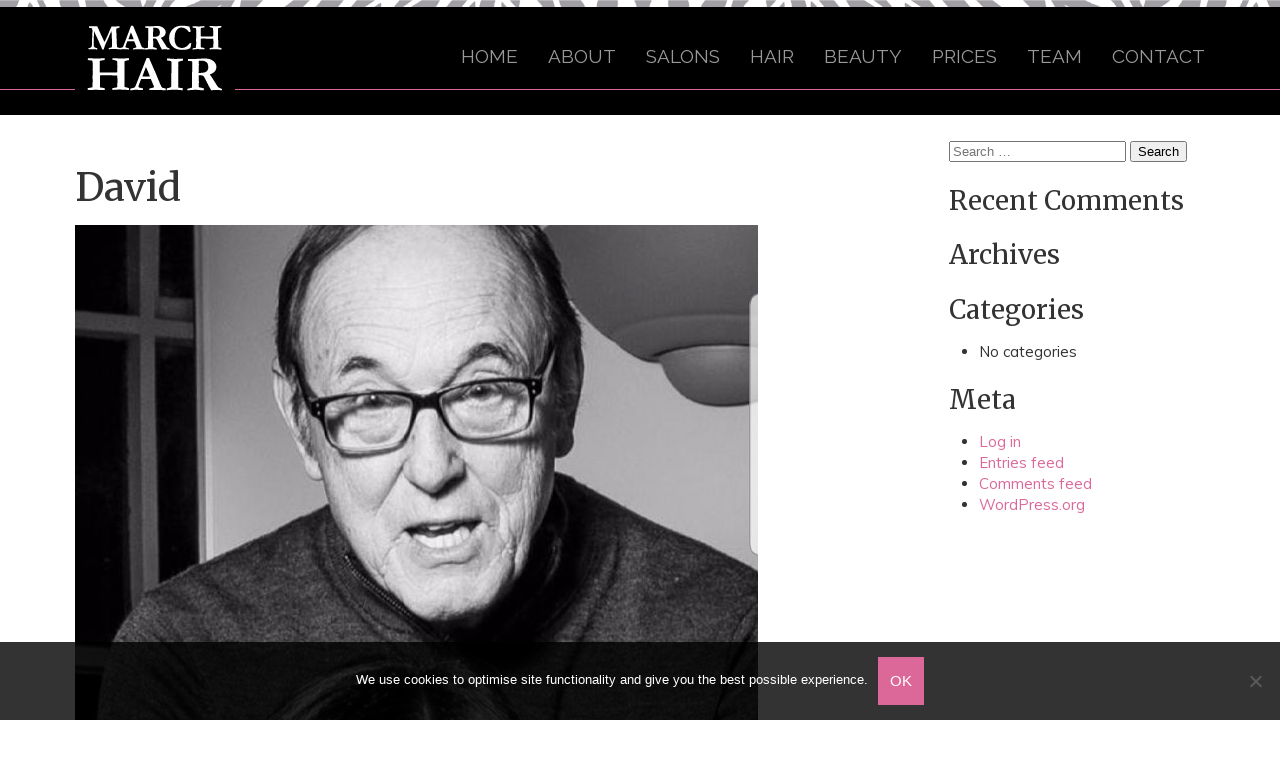

--- FILE ---
content_type: text/html; charset=UTF-8
request_url: https://marchhair.co.uk/team-members/david/
body_size: 7461
content:
<!DOCTYPE html>
<html lang="en-GB">
<head>
<meta charset="UTF-8">
<meta name="viewport" content="width=device-width, initial-scale=1">
<link rel="profile" href="http://gmpg.org/xfn/11">
<link rel="pingback" href="https://marchhair.co.uk/xmlrpc.php">

<link rel="apple-touch-icon" sizes="57x57" href="https://marchhair.co.uk/wp-content/themes/marchhair/imgs/favicons/apple-touch-icon-57x57.png">
<link rel="apple-touch-icon" sizes="60x60" href="https://marchhair.co.uk/wp-content/themes/marchhair/imgs/favicons/apple-touch-icon-60x60.png">
<link rel="apple-touch-icon" sizes="72x72" href="https://marchhair.co.uk/wp-content/themes/marchhair/imgs/favicons/apple-touch-icon-72x72.png">
<link rel="apple-touch-icon" sizes="76x76" href="https://marchhair.co.uk/wp-content/themes/marchhair/imgs/favicons/apple-touch-icon-76x76.png">
<link rel="apple-touch-icon" sizes="114x114" href="https://marchhair.co.uk/wp-content/themes/marchhair/imgs/favicons/apple-touch-icon-114x114.png">
<link rel="apple-touch-icon" sizes="120x120" href="https://marchhair.co.uk/wp-content/themes/marchhair/imgs/favicons/apple-touch-icon-120x120.png">
<link rel="apple-touch-icon" sizes="144x144" href="https://marchhair.co.uk/wp-content/themes/marchhair/imgs/favicons/apple-touch-icon-144x144.png">
<link rel="apple-touch-icon" sizes="152x152" href="https://marchhair.co.uk/wp-content/themes/marchhair/imgs/favicons/apple-touch-icon-152x152.png">
<link rel="apple-touch-icon" sizes="180x180" href="https://marchhair.co.uk/wp-content/themes/marchhair/imgs/favicons/apple-touch-icon-180x180.png">
<link rel="icon" type="image/png" href="https://marchhair.co.uk/wp-content/themes/marchhair/imgs/favicons/favicon-32x32.png" sizes="32x32">
<link rel="icon" type="image/png" href="https://marchhair.co.uk/wp-content/themes/marchhair/imgs/favicons/favicon-194x194.png" sizes="194x194">
<link rel="icon" type="image/png" href="https://marchhair.co.uk/wp-content/themes/marchhair/imgs/favicons/favicon-96x96.png" sizes="96x96">
<link rel="icon" type="image/png" href="https://marchhair.co.uk/wp-content/themes/marchhair/imgs/favicons/android-chrome-192x192.png" sizes="192x192">
<link rel="icon" type="image/png" href="https://marchhair.co.uk/wp-content/themes/marchhair/imgs/favicons/favicon-16x16.png" sizes="16x16">
<link rel="manifest" href="https://marchhair.co.uk/wp-content/themes/marchhair/imgs/favicons/manifest.json">
<link rel="mask-icon" href="https://marchhair.co.uk/wp-content/themes/marchhair/imgs/favicons/safari-pinned-tab.svg" color="#5bbad5">
<meta name="msapplication-TileColor" content="#ffffff">
<meta name="msapplication-TileImage" content="https://marchhair.co.uk/wp-content/themes/marchhair/imgs/favicons/mstile-144x144.png">
<meta name="theme-color" content="#ffffff">

<meta name='robots' content='index, follow, max-image-preview:large, max-snippet:-1, max-video-preview:-1' />
	<style>img:is([sizes="auto" i], [sizes^="auto," i]) { contain-intrinsic-size: 3000px 1500px }</style>
	
	<!-- This site is optimized with the Yoast SEO plugin v26.1.1 - https://yoast.com/wordpress/plugins/seo/ -->
	<title>David - March Hair</title>
	<link rel="canonical" href="https://marchhair.co.uk/team-members/david/" />
	<meta property="og:locale" content="en_GB" />
	<meta property="og:type" content="article" />
	<meta property="og:title" content="David - March Hair" />
	<meta property="og:description" content="Hi, I&#8217;m David and my hairdressing history goes back some 40 years. I began my hairdressing career in Knightsbridge London, gaining 9 years with Vidal Sassoon in Bond Street. I have also worked alongside great hairdressers such as ALDO in the Cadogan Club Knightsbridge. I have always been fascinated with hair styling &#038; colour at... Read Article" />
	<meta property="og:url" content="https://marchhair.co.uk/team-members/david/" />
	<meta property="og:site_name" content="March Hair" />
	<meta property="article:modified_time" content="2020-12-01T11:13:23+00:00" />
	<meta property="og:image" content="https://marchhair.co.uk/wp-content/uploads/2016/06/march-hair-salon-plymouth-yelv-david-1.jpg" />
	<meta property="og:image:width" content="683" />
	<meta property="og:image:height" content="783" />
	<meta property="og:image:type" content="image/jpeg" />
	<meta name="twitter:card" content="summary_large_image" />
	<script type="application/ld+json" class="yoast-schema-graph">{"@context":"https://schema.org","@graph":[{"@type":"WebPage","@id":"https://marchhair.co.uk/team-members/david/","url":"https://marchhair.co.uk/team-members/david/","name":"David - March Hair","isPartOf":{"@id":"https://marchhair.co.uk/#website"},"primaryImageOfPage":{"@id":"https://marchhair.co.uk/team-members/david/#primaryimage"},"image":{"@id":"https://marchhair.co.uk/team-members/david/#primaryimage"},"thumbnailUrl":"https://marchhair.co.uk/wp-content/uploads/2016/06/march-hair-salon-plymouth-yelv-david-1.jpg","datePublished":"2016-06-13T15:09:51+00:00","dateModified":"2020-12-01T11:13:23+00:00","breadcrumb":{"@id":"https://marchhair.co.uk/team-members/david/#breadcrumb"},"inLanguage":"en-GB","potentialAction":[{"@type":"ReadAction","target":["https://marchhair.co.uk/team-members/david/"]}]},{"@type":"ImageObject","inLanguage":"en-GB","@id":"https://marchhair.co.uk/team-members/david/#primaryimage","url":"https://marchhair.co.uk/wp-content/uploads/2016/06/march-hair-salon-plymouth-yelv-david-1.jpg","contentUrl":"https://marchhair.co.uk/wp-content/uploads/2016/06/march-hair-salon-plymouth-yelv-david-1.jpg","width":683,"height":783,"caption":"March Hair Plymouth City Centre Hyde Park Yelverton"},{"@type":"BreadcrumbList","@id":"https://marchhair.co.uk/team-members/david/#breadcrumb","itemListElement":[{"@type":"ListItem","position":1,"name":"Home","item":"https://marchhair.co.uk/"},{"@type":"ListItem","position":2,"name":"David"}]},{"@type":"WebSite","@id":"https://marchhair.co.uk/#website","url":"https://marchhair.co.uk/","name":"March Hair","description":"Hair &amp; Beauty Salon Plymouth","potentialAction":[{"@type":"SearchAction","target":{"@type":"EntryPoint","urlTemplate":"https://marchhair.co.uk/?s={search_term_string}"},"query-input":{"@type":"PropertyValueSpecification","valueRequired":true,"valueName":"search_term_string"}}],"inLanguage":"en-GB"}]}</script>
	<!-- / Yoast SEO plugin. -->


<link rel='dns-prefetch' href='//cdnjs.cloudflare.com' />
<link rel='dns-prefetch' href='//www.googletagmanager.com' />

<link rel='stylesheet' id='wp-block-library-css' href='https://marchhair.co.uk/wp-includes/css/dist/block-library/style.min.css' type='text/css' media='all' />
<style id='classic-theme-styles-inline-css' type='text/css'>
/*! This file is auto-generated */
.wp-block-button__link{color:#fff;background-color:#32373c;border-radius:9999px;box-shadow:none;text-decoration:none;padding:calc(.667em + 2px) calc(1.333em + 2px);font-size:1.125em}.wp-block-file__button{background:#32373c;color:#fff;text-decoration:none}
</style>
<style id='global-styles-inline-css' type='text/css'>
:root{--wp--preset--aspect-ratio--square: 1;--wp--preset--aspect-ratio--4-3: 4/3;--wp--preset--aspect-ratio--3-4: 3/4;--wp--preset--aspect-ratio--3-2: 3/2;--wp--preset--aspect-ratio--2-3: 2/3;--wp--preset--aspect-ratio--16-9: 16/9;--wp--preset--aspect-ratio--9-16: 9/16;--wp--preset--color--black: #000000;--wp--preset--color--cyan-bluish-gray: #abb8c3;--wp--preset--color--white: #ffffff;--wp--preset--color--pale-pink: #f78da7;--wp--preset--color--vivid-red: #cf2e2e;--wp--preset--color--luminous-vivid-orange: #ff6900;--wp--preset--color--luminous-vivid-amber: #fcb900;--wp--preset--color--light-green-cyan: #7bdcb5;--wp--preset--color--vivid-green-cyan: #00d084;--wp--preset--color--pale-cyan-blue: #8ed1fc;--wp--preset--color--vivid-cyan-blue: #0693e3;--wp--preset--color--vivid-purple: #9b51e0;--wp--preset--gradient--vivid-cyan-blue-to-vivid-purple: linear-gradient(135deg,rgba(6,147,227,1) 0%,rgb(155,81,224) 100%);--wp--preset--gradient--light-green-cyan-to-vivid-green-cyan: linear-gradient(135deg,rgb(122,220,180) 0%,rgb(0,208,130) 100%);--wp--preset--gradient--luminous-vivid-amber-to-luminous-vivid-orange: linear-gradient(135deg,rgba(252,185,0,1) 0%,rgba(255,105,0,1) 100%);--wp--preset--gradient--luminous-vivid-orange-to-vivid-red: linear-gradient(135deg,rgba(255,105,0,1) 0%,rgb(207,46,46) 100%);--wp--preset--gradient--very-light-gray-to-cyan-bluish-gray: linear-gradient(135deg,rgb(238,238,238) 0%,rgb(169,184,195) 100%);--wp--preset--gradient--cool-to-warm-spectrum: linear-gradient(135deg,rgb(74,234,220) 0%,rgb(151,120,209) 20%,rgb(207,42,186) 40%,rgb(238,44,130) 60%,rgb(251,105,98) 80%,rgb(254,248,76) 100%);--wp--preset--gradient--blush-light-purple: linear-gradient(135deg,rgb(255,206,236) 0%,rgb(152,150,240) 100%);--wp--preset--gradient--blush-bordeaux: linear-gradient(135deg,rgb(254,205,165) 0%,rgb(254,45,45) 50%,rgb(107,0,62) 100%);--wp--preset--gradient--luminous-dusk: linear-gradient(135deg,rgb(255,203,112) 0%,rgb(199,81,192) 50%,rgb(65,88,208) 100%);--wp--preset--gradient--pale-ocean: linear-gradient(135deg,rgb(255,245,203) 0%,rgb(182,227,212) 50%,rgb(51,167,181) 100%);--wp--preset--gradient--electric-grass: linear-gradient(135deg,rgb(202,248,128) 0%,rgb(113,206,126) 100%);--wp--preset--gradient--midnight: linear-gradient(135deg,rgb(2,3,129) 0%,rgb(40,116,252) 100%);--wp--preset--font-size--small: 13px;--wp--preset--font-size--medium: 20px;--wp--preset--font-size--large: 36px;--wp--preset--font-size--x-large: 42px;--wp--preset--spacing--20: 0.44rem;--wp--preset--spacing--30: 0.67rem;--wp--preset--spacing--40: 1rem;--wp--preset--spacing--50: 1.5rem;--wp--preset--spacing--60: 2.25rem;--wp--preset--spacing--70: 3.38rem;--wp--preset--spacing--80: 5.06rem;--wp--preset--shadow--natural: 6px 6px 9px rgba(0, 0, 0, 0.2);--wp--preset--shadow--deep: 12px 12px 50px rgba(0, 0, 0, 0.4);--wp--preset--shadow--sharp: 6px 6px 0px rgba(0, 0, 0, 0.2);--wp--preset--shadow--outlined: 6px 6px 0px -3px rgba(255, 255, 255, 1), 6px 6px rgba(0, 0, 0, 1);--wp--preset--shadow--crisp: 6px 6px 0px rgba(0, 0, 0, 1);}:where(.is-layout-flex){gap: 0.5em;}:where(.is-layout-grid){gap: 0.5em;}body .is-layout-flex{display: flex;}.is-layout-flex{flex-wrap: wrap;align-items: center;}.is-layout-flex > :is(*, div){margin: 0;}body .is-layout-grid{display: grid;}.is-layout-grid > :is(*, div){margin: 0;}:where(.wp-block-columns.is-layout-flex){gap: 2em;}:where(.wp-block-columns.is-layout-grid){gap: 2em;}:where(.wp-block-post-template.is-layout-flex){gap: 1.25em;}:where(.wp-block-post-template.is-layout-grid){gap: 1.25em;}.has-black-color{color: var(--wp--preset--color--black) !important;}.has-cyan-bluish-gray-color{color: var(--wp--preset--color--cyan-bluish-gray) !important;}.has-white-color{color: var(--wp--preset--color--white) !important;}.has-pale-pink-color{color: var(--wp--preset--color--pale-pink) !important;}.has-vivid-red-color{color: var(--wp--preset--color--vivid-red) !important;}.has-luminous-vivid-orange-color{color: var(--wp--preset--color--luminous-vivid-orange) !important;}.has-luminous-vivid-amber-color{color: var(--wp--preset--color--luminous-vivid-amber) !important;}.has-light-green-cyan-color{color: var(--wp--preset--color--light-green-cyan) !important;}.has-vivid-green-cyan-color{color: var(--wp--preset--color--vivid-green-cyan) !important;}.has-pale-cyan-blue-color{color: var(--wp--preset--color--pale-cyan-blue) !important;}.has-vivid-cyan-blue-color{color: var(--wp--preset--color--vivid-cyan-blue) !important;}.has-vivid-purple-color{color: var(--wp--preset--color--vivid-purple) !important;}.has-black-background-color{background-color: var(--wp--preset--color--black) !important;}.has-cyan-bluish-gray-background-color{background-color: var(--wp--preset--color--cyan-bluish-gray) !important;}.has-white-background-color{background-color: var(--wp--preset--color--white) !important;}.has-pale-pink-background-color{background-color: var(--wp--preset--color--pale-pink) !important;}.has-vivid-red-background-color{background-color: var(--wp--preset--color--vivid-red) !important;}.has-luminous-vivid-orange-background-color{background-color: var(--wp--preset--color--luminous-vivid-orange) !important;}.has-luminous-vivid-amber-background-color{background-color: var(--wp--preset--color--luminous-vivid-amber) !important;}.has-light-green-cyan-background-color{background-color: var(--wp--preset--color--light-green-cyan) !important;}.has-vivid-green-cyan-background-color{background-color: var(--wp--preset--color--vivid-green-cyan) !important;}.has-pale-cyan-blue-background-color{background-color: var(--wp--preset--color--pale-cyan-blue) !important;}.has-vivid-cyan-blue-background-color{background-color: var(--wp--preset--color--vivid-cyan-blue) !important;}.has-vivid-purple-background-color{background-color: var(--wp--preset--color--vivid-purple) !important;}.has-black-border-color{border-color: var(--wp--preset--color--black) !important;}.has-cyan-bluish-gray-border-color{border-color: var(--wp--preset--color--cyan-bluish-gray) !important;}.has-white-border-color{border-color: var(--wp--preset--color--white) !important;}.has-pale-pink-border-color{border-color: var(--wp--preset--color--pale-pink) !important;}.has-vivid-red-border-color{border-color: var(--wp--preset--color--vivid-red) !important;}.has-luminous-vivid-orange-border-color{border-color: var(--wp--preset--color--luminous-vivid-orange) !important;}.has-luminous-vivid-amber-border-color{border-color: var(--wp--preset--color--luminous-vivid-amber) !important;}.has-light-green-cyan-border-color{border-color: var(--wp--preset--color--light-green-cyan) !important;}.has-vivid-green-cyan-border-color{border-color: var(--wp--preset--color--vivid-green-cyan) !important;}.has-pale-cyan-blue-border-color{border-color: var(--wp--preset--color--pale-cyan-blue) !important;}.has-vivid-cyan-blue-border-color{border-color: var(--wp--preset--color--vivid-cyan-blue) !important;}.has-vivid-purple-border-color{border-color: var(--wp--preset--color--vivid-purple) !important;}.has-vivid-cyan-blue-to-vivid-purple-gradient-background{background: var(--wp--preset--gradient--vivid-cyan-blue-to-vivid-purple) !important;}.has-light-green-cyan-to-vivid-green-cyan-gradient-background{background: var(--wp--preset--gradient--light-green-cyan-to-vivid-green-cyan) !important;}.has-luminous-vivid-amber-to-luminous-vivid-orange-gradient-background{background: var(--wp--preset--gradient--luminous-vivid-amber-to-luminous-vivid-orange) !important;}.has-luminous-vivid-orange-to-vivid-red-gradient-background{background: var(--wp--preset--gradient--luminous-vivid-orange-to-vivid-red) !important;}.has-very-light-gray-to-cyan-bluish-gray-gradient-background{background: var(--wp--preset--gradient--very-light-gray-to-cyan-bluish-gray) !important;}.has-cool-to-warm-spectrum-gradient-background{background: var(--wp--preset--gradient--cool-to-warm-spectrum) !important;}.has-blush-light-purple-gradient-background{background: var(--wp--preset--gradient--blush-light-purple) !important;}.has-blush-bordeaux-gradient-background{background: var(--wp--preset--gradient--blush-bordeaux) !important;}.has-luminous-dusk-gradient-background{background: var(--wp--preset--gradient--luminous-dusk) !important;}.has-pale-ocean-gradient-background{background: var(--wp--preset--gradient--pale-ocean) !important;}.has-electric-grass-gradient-background{background: var(--wp--preset--gradient--electric-grass) !important;}.has-midnight-gradient-background{background: var(--wp--preset--gradient--midnight) !important;}.has-small-font-size{font-size: var(--wp--preset--font-size--small) !important;}.has-medium-font-size{font-size: var(--wp--preset--font-size--medium) !important;}.has-large-font-size{font-size: var(--wp--preset--font-size--large) !important;}.has-x-large-font-size{font-size: var(--wp--preset--font-size--x-large) !important;}
:where(.wp-block-post-template.is-layout-flex){gap: 1.25em;}:where(.wp-block-post-template.is-layout-grid){gap: 1.25em;}
:where(.wp-block-columns.is-layout-flex){gap: 2em;}:where(.wp-block-columns.is-layout-grid){gap: 2em;}
:root :where(.wp-block-pullquote){font-size: 1.5em;line-height: 1.6;}
</style>
<link rel='stylesheet' id='contact-form-7-css' href='https://marchhair.co.uk/wp-content/plugins/contact-form-7/includes/css/styles.css' type='text/css' media='all' />
<link rel='stylesheet' id='cookie-notice-front-css' href='https://marchhair.co.uk/wp-content/plugins/cookie-notice/css/front.min.css' type='text/css' media='all' />
<link rel='stylesheet' id='hq80theme-style-css' href='https://marchhair.co.uk/wp-content/themes/marchhair/css/marchhair.min.css' type='text/css' media='all' />

<!-- Google tag (gtag.js) snippet added by Site Kit -->
<!-- Google Analytics snippet added by Site Kit -->
<script type="text/javascript" src="https://www.googletagmanager.com/gtag/js?id=GT-KDDT2JQH" id="google_gtagjs-js" async></script>
<script type="text/javascript" id="google_gtagjs-js-after">
/* <![CDATA[ */
window.dataLayer = window.dataLayer || [];function gtag(){dataLayer.push(arguments);}
gtag("set","linker",{"domains":["marchhair.co.uk"]});
gtag("js", new Date());
gtag("set", "developer_id.dZTNiMT", true);
gtag("config", "GT-KDDT2JQH");
 window._googlesitekit = window._googlesitekit || {}; window._googlesitekit.throttledEvents = []; window._googlesitekit.gtagEvent = (name, data) => { var key = JSON.stringify( { name, data } ); if ( !! window._googlesitekit.throttledEvents[ key ] ) { return; } window._googlesitekit.throttledEvents[ key ] = true; setTimeout( () => { delete window._googlesitekit.throttledEvents[ key ]; }, 5 ); gtag( "event", name, { ...data, event_source: "site-kit" } ); }; 
/* ]]> */
</script>
<link rel="https://api.w.org/" href="https://marchhair.co.uk/wp-json/" /><link rel='shortlink' href='https://marchhair.co.uk/?p=424' />
<link rel="alternate" title="oEmbed (JSON)" type="application/json+oembed" href="https://marchhair.co.uk/wp-json/oembed/1.0/embed?url=https%3A%2F%2Fmarchhair.co.uk%2Fteam-members%2Fdavid%2F" />
<link rel="alternate" title="oEmbed (XML)" type="text/xml+oembed" href="https://marchhair.co.uk/wp-json/oembed/1.0/embed?url=https%3A%2F%2Fmarchhair.co.uk%2Fteam-members%2Fdavid%2F&#038;format=xml" />
<meta name="generator" content="Site Kit by Google 1.163.0" /><link rel="icon" href="https://marchhair.co.uk/wp-content/uploads/2025/10/march-hair-salon-favicon-1-300x300.png" sizes="32x32" />
<link rel="icon" href="https://marchhair.co.uk/wp-content/uploads/2025/10/march-hair-salon-favicon-1-300x300.png" sizes="192x192" />
<link rel="apple-touch-icon" href="https://marchhair.co.uk/wp-content/uploads/2025/10/march-hair-salon-favicon-1-300x300.png" />
<meta name="msapplication-TileImage" content="https://marchhair.co.uk/wp-content/uploads/2025/10/march-hair-salon-favicon-1-300x300.png" />
</head>

<body class="team-members-template-default single single-team-members postid-424 cookies-not-set">

<a class="skip-link screen-reader-text" href="#content">Skip to content</a>

<header id="hq80-masthead" class="hq80-site-header" role="banner">

	<nav id="hq80-site-navigation" class="uk-navbar" role="navigation">

		<div class="uk-container uk-container-center">

			<a href="https://marchhair.co.uk/" class="uk-navbar-brand" rel="home"><h1 class="site-title">March Hair</h1></a>

			<div class="uk-navbar-flip">
				<ul id="primary-menu" class="uk-navbar-nav uk-visible-large"><li id="menu-item-23" class="menu-item menu-item-type-post_type menu-item-object-page menu-item-home menu-item-23"><a href="https://marchhair.co.uk/">Home</a></li>
<li id="menu-item-24" class="menu-item menu-item-type-post_type menu-item-object-page menu-item-24"><a href="https://marchhair.co.uk/about/">About</a></li>
<li id="menu-item-45" class="menu-item menu-item-type-post_type menu-item-object-page menu-item-has-children menu-item-45 uk-parent" data-uk-dropdown="" aria-haspopup="true" aria-expanded="false"><a href="https://marchhair.co.uk/salons/">Salons</a>
<div class="uk-dropdown uk-dropdown-navbar"><ul role="menu" class="uk-nav uk-nav-navbar uk-nav-parent-icon">
	<li id="menu-item-39" class="menu-item menu-item-type-post_type menu-item-object-salon menu-item-39"><a href="https://marchhair.co.uk/salons/hyde-park/">Hyde Park</a></li>
	<li id="menu-item-38" class="menu-item menu-item-type-post_type menu-item-object-salon menu-item-38"><a href="https://marchhair.co.uk/salons/yelverton/">Yelverton</a></li>
</ul></div>
</li>
<li id="menu-item-25" class="menu-item menu-item-type-post_type menu-item-object-page menu-item-25"><a href="https://marchhair.co.uk/hair/">Hair</a></li>
<li id="menu-item-26" class="menu-item menu-item-type-post_type menu-item-object-page menu-item-26"><a href="https://marchhair.co.uk/beauty/">Beauty</a></li>
<li id="menu-item-27" class="menu-item menu-item-type-post_type menu-item-object-page menu-item-27"><a href="https://marchhair.co.uk/prices/">Prices</a></li>
<li id="menu-item-28" class="menu-item menu-item-type-post_type menu-item-object-page menu-item-28"><a href="https://marchhair.co.uk/team/">Team</a></li>
<li id="menu-item-30" class="menu-item menu-item-type-post_type menu-item-object-page menu-item-30"><a href="https://marchhair.co.uk/contact/">Contact</a></li>
</ul>				<a href="#hq80-offcanvas-nav" class="uk-navbar-toggle uk-hidden-large" aria-controls="primary-menu" aria-expanded="false" data-uk-offcanvas></a>
			</div>			

		</div>

		<div id="hq80-offcanvas-nav" class="uk-offcanvas">
	    <div class="uk-offcanvas-bar uk-offcanvas-bar-flip">
	    	<ul id="offcanvas-menu" class="uk-nav uk-nav-offcanvas uk-nav-parent-icon" data-uk-nav><li class="menu-item menu-item-type-post_type menu-item-object-page menu-item-home menu-item-23"><a href="https://marchhair.co.uk/">Home</a></li>
<li class="menu-item menu-item-type-post_type menu-item-object-page menu-item-24"><a href="https://marchhair.co.uk/about/">About</a></li>
<li class="menu-item menu-item-type-post_type menu-item-object-page menu-item-has-children menu-item-45 uk-parent" aria-expanded="false"><a href="https://marchhair.co.uk/salons/">Salons</a>
<ul role="menu" class="uk-nav-sub">
	<li class="menu-item menu-item-type-post_type menu-item-object-salon menu-item-39"><a href="https://marchhair.co.uk/salons/hyde-park/">Hyde Park</a></li>
	<li class="menu-item menu-item-type-post_type menu-item-object-salon menu-item-38"><a href="https://marchhair.co.uk/salons/yelverton/">Yelverton</a></li>
</ul>
</li>
<li class="menu-item menu-item-type-post_type menu-item-object-page menu-item-25"><a href="https://marchhair.co.uk/hair/">Hair</a></li>
<li class="menu-item menu-item-type-post_type menu-item-object-page menu-item-26"><a href="https://marchhair.co.uk/beauty/">Beauty</a></li>
<li class="menu-item menu-item-type-post_type menu-item-object-page menu-item-27"><a href="https://marchhair.co.uk/prices/">Prices</a></li>
<li class="menu-item menu-item-type-post_type menu-item-object-page menu-item-28"><a href="https://marchhair.co.uk/team/">Team</a></li>
<li class="menu-item menu-item-type-post_type menu-item-object-page menu-item-30"><a href="https://marchhair.co.uk/contact/">Contact</a></li>
</ul>	    </div>
		</div>

	</nav><!-- #site-navigation -->
</header><!-- #masthead -->

<div id="hq80-content" class="hq80-content">

	<div class="uk-container uk-container-center">

		<div class="uk-grid" data-uk-grid-margin>

			<div id="hq80-primary" class="hq80-content-area uk-width-medium-3-4">

				<main id="hq80-main" class="hq80-site-main" role="main">

					
<article id="post-424" class="uk-article uk-margin-xlarge-top uk-margin-xlarge-bottom post-424 team-members type-team-members status-publish has-post-thumbnail hentry">
	<header class="uk-article-header">
		<h1 class="uk-article-title">David</h1>	</header><!-- .uk-article-header -->

	<div class="uk-article-content">
		<img width="683" height="783" src="https://marchhair.co.uk/wp-content/uploads/2016/06/march-hair-salon-plymouth-yelv-david-1.jpg" class="attachment-post-thumbnail size-post-thumbnail wp-post-image" alt="March Hair Plymouth City Centre Hyde Park Yelverton" decoding="async" fetchpriority="high" srcset="https://marchhair.co.uk/wp-content/uploads/2016/06/march-hair-salon-plymouth-yelv-david-1.jpg 683w, https://marchhair.co.uk/wp-content/uploads/2016/06/march-hair-salon-plymouth-yelv-david-1-480x550.jpg 480w" sizes="(max-width: 683px) 100vw, 683px" /><p>Hi, I&#8217;m David and my hairdressing history goes back some 40 years. I began my hairdressing career in Knightsbridge London, gaining 9 years with Vidal Sassoon in Bond Street. I have also worked alongside great hairdressers such as ALDO in the Cadogan Club Knightsbridge. I have always been fascinated with hair styling &#038; colour at a high professional standard for many years.</p>
	</div><!-- .uk-article-content -->

	<footer class="uk-article-footer uk-article-meta">
			</footer><!-- .uk-article-footer -->
</article><!-- #post-## -->

	<nav class="navigation post-navigation" aria-label="Posts">
		<h2 class="screen-reader-text">Post navigation</h2>
		<div class="nav-links"><div class="nav-previous"><a href="https://marchhair.co.uk/team-members/sophie/" rel="prev">Sophie</a></div><div class="nav-next"><a href="https://marchhair.co.uk/team-members/corrine/" rel="next">Corrine</a></div></div>
	</nav>
				</main><!-- #main -->
			</div><!-- #primary -->

			
<aside id="secondary" class="widget-area uk-width-medium-1-4" role="complementary">
	<div class="uk-margin-large-top uk-margin-large-bottom">
		<section id="search-2" class="widget widget_search"><form role="search" method="get" class="search-form" action="https://marchhair.co.uk/">
				<label>
					<span class="screen-reader-text">Search for:</span>
					<input type="search" class="search-field" placeholder="Search &hellip;" value="" name="s" />
				</label>
				<input type="submit" class="search-submit" value="Search" />
			</form></section><section id="recent-comments-2" class="widget widget_recent_comments"><h2 class="widget-title">Recent Comments</h2><ul id="recentcomments"></ul></section><section id="archives-2" class="widget widget_archive"><h2 class="widget-title">Archives</h2>
			<ul>
							</ul>

			</section><section id="categories-2" class="widget widget_categories"><h2 class="widget-title">Categories</h2>
			<ul>
				<li class="cat-item-none">No categories</li>			</ul>

			</section><section id="meta-2" class="widget widget_meta"><h2 class="widget-title">Meta</h2>
		<ul>
						<li><a rel="nofollow" href="https://marchhair.co.uk/mhp-login/">Log in</a></li>
			<li><a href="https://marchhair.co.uk/feed/">Entries feed</a></li>
			<li><a href="https://marchhair.co.uk/comments/feed/">Comments feed</a></li>

			<li><a href="https://en-gb.wordpress.org/">WordPress.org</a></li>
		</ul>

		</section>	</div>
</aside><!-- #secondary -->

		</div>

	</div>


</div><!-- #content -->

<section class="hq80-award hq80-primary-background">
	<div class="uk-container uk-container-center">
		<div class="uk-grid uk-flex-middle" data-uk-grid-margin>
			<div class="uk-width-large-2-3 uk-text-center-medium">
				<h2 data-uk-scrollspy="{cls:'uk-animation-slide-right', delay:100}"><span class="uk-text-contrast">AWARD WINNING</span> HAIR AND BEAUTY SALONS</h2>
			</div>
			<div class="uk-width-large-1-3 uk-text-right uk-text-center-medium">
				<img src="https://marchhair.co.uk/wp-content/themes/marchhair/imgs/award.png" alt="Award winning hair and beauty salons"  data-uk-scrollspy="{cls:'uk-animation-slide-left', delay:100}" />
			</div>
	</div>
</section>


<section class="hq80-logos hq80-light-background">
	<div class="uk-container uk-container-center">

		<div class="owl-carousel">
		  <img src="https://marchhair.co.uk/wp-content/themes/marchhair/imgs/logo-wella.png" alt="Wella Logo" />
		  <img src="https://marchhair.co.uk/wp-content/themes/marchhair/imgs/logo-shellac.png" alt="Shellac Logo" />
		  <img src="https://marchhair.co.uk/wp-content/themes/marchhair/imgs/logo-ghd.png" alt="Ghd Logo" />
		  <img src="https://marchhair.co.uk/wp-content/themes/marchhair/imgs/logo-brows.png" alt="Brows Logo" />
		  <img src="https://marchhair.co.uk/wp-content/themes/marchhair/imgs/logo-olaplex.png" alt="Olaplex Logo" />
		  <img src="https://marchhair.co.uk/wp-content/themes/marchhair/imgs/logo-myhair.png" alt="My Hair Logo" />
		  <img src="https://marchhair.co.uk/wp-content/themes/marchhair/imgs/logo-bdb.png" alt="BDB Logo" />
		  <img src="https://marchhair.co.uk/wp-content/themes/marchhair/imgs/caci-logo-1col-1.png" alt="CACI Logo" />
		  <img src="https://marchhair.co.uk/wp-content/themes/marchhair/imgs/eve-taylor-logo-1col-1.png" alt="Eve Taylor Logo" />
		  <img src="https://marchhair.co.uk/wp-content/themes/marchhair/imgs/hd-brows-logo-1col-1.png" alt="HD Brows Logo" />
		  <img src="https://marchhair.co.uk/wp-content/themes/marchhair/imgs/opi-logo-1col-1.png" alt="OPI Logo" />
		</div>

	</div>
</section>

<section class="hq80-contact-footer-header hq80-light-background">
	<div class="uk-container uk-container-center">
		<div class="uk-grid">
			<div class="uk-width-medium-1-3 uk-push-1-3">
				<h2 class="uk-text-center">CONTACT INFO</h2>
			</div>
		</div>
	</div>
</section>


<section class="hq80-contact-footer">

	<div class="uk-container uk-container-center">
		<div class="uk-grid" data-uk-grid-margin>
			<div class="uk-width-large-4-10 uk-text-center-medium">
				<h2 class="hq80-sans-serif">WE HAVE TWO SALONS</h2>
				<p class="hq80-serif">Call to book your appointment</p>
			</div>
			<div class="uk-width-large-6-10">

				<div class="uk-grid" data-uk-grid-margin>

					
						<div class="uk-width-medium-1-2">
							<div class="hq80-salon">
								<h4 class="hq80-salon-title uk-text-primary">Hyde Park Salon</h4>
								<address class="hq80-salon-address">57 Hyde Park Road<br />
Plymouth<br />
PL3 4JN</address>
								<div class="hq80-salon-tel">01752 257056</div>
							</div>
						</div>

					
						<div class="uk-width-medium-1-2">
							<div class="hq80-salon">
								<h4 class="hq80-salon-title uk-text-primary">Yelverton Salon</h4>
								<address class="hq80-salon-address">1 Buckland Terrace<br />
Yelverton<br />
PL20 6AD</address>
								<div class="hq80-salon-tel">01822 859090</div>
							</div>
						</div>

					
				</div>

			</div>
		</div>
	</div>

</section>

<footer id="colophon"  role="contentinfo">

	<div class="hq80-site-footer-nav uk-visible-large">

		<nav id="hq80-site-navigation" class="uk-navbar" role="navigation">

			<div class="uk-container uk-container-center">

				<ul id="primary-menu" class="uk-navbar-nav uk-visible-large"><li class="menu-item menu-item-type-post_type menu-item-object-page menu-item-home menu-item-23"><a href="https://marchhair.co.uk/">Home</a></li>
<li class="menu-item menu-item-type-post_type menu-item-object-page menu-item-24"><a href="https://marchhair.co.uk/about/">About</a></li>
<li class="menu-item menu-item-type-post_type menu-item-object-page menu-item-has-children menu-item-45 uk-parent" data-uk-dropdown="" aria-haspopup="true" aria-expanded="false"><a href="https://marchhair.co.uk/salons/">Salons</a></li>
<li class="menu-item menu-item-type-post_type menu-item-object-page menu-item-25"><a href="https://marchhair.co.uk/hair/">Hair</a></li>
<li class="menu-item menu-item-type-post_type menu-item-object-page menu-item-26"><a href="https://marchhair.co.uk/beauty/">Beauty</a></li>
<li class="menu-item menu-item-type-post_type menu-item-object-page menu-item-27"><a href="https://marchhair.co.uk/prices/">Prices</a></li>
<li class="menu-item menu-item-type-post_type menu-item-object-page menu-item-28"><a href="https://marchhair.co.uk/team/">Team</a></li>
<li class="menu-item menu-item-type-post_type menu-item-object-page menu-item-30"><a href="https://marchhair.co.uk/contact/">Contact</a></li>
</ul>
				<a href="https://marchhair.co.uk/" class="uk-navbar-brand" rel="home"><h1 class="site-title">March Hair</h1></a>

			</div>

		</nav><!-- #site-navigation -->

	</div><!-- .site-footer-nav -->


	<div class="hq80-site-footer">

		<div class="hq80-site-info uk-container uk-container-center">

			<div class="uk-grid uk-flex-middle" data-uk-grid-margin>
				<div class="uk-width-large-2-3 uk-text-center-medium">
					<h4>VOTED BEST HAIR AND BEAUTY SALON PLYMOUTH</h4>
				</div>
				<div class="uk-width-large-1-3 uk-text-right uk-text-center-medium">
					<div class="hq80-social-links">
						<a href="https://www.facebook.com/March-Hair-1638117123140777" target="_blank"><i class="uk-icon-facebook"></i></a>						<a href="https://plus.google.com/" target="_blank"><i class="uk-icon-google-plus"></i></a>					</div>
				</div>

				<div class="uk-width-large-1-2 uk-text-center-medium">
					<ul id="footer-menu" class="uk-subnav" style="display:inline-block;"><li id="menu-item-523" class="menu-item menu-item-type-post_type menu-item-object-page menu-item-523"><a href="https://marchhair.co.uk/privacy-policy/">Privacy Policy</a></li>
<li id="menu-item-524" class="menu-item menu-item-type-post_type menu-item-object-page menu-item-524"><a href="https://marchhair.co.uk/cookies-policy/">Cookies Policy</a></li>
</ul>				</div>
				<div class="uk-width-large-1-2 uk-text-right uk-text-center-medium">
					<a href="http://www.adgective.com/" target="_blank">Website maintained by Adgective</a>				</div>
			</div>

		</div><!-- .site-info -->

	</div><!-- .site-footer -->

</footer><!-- #colophon -->

<script type="text/javascript" src="https://marchhair.co.uk/wp-includes/js/dist/hooks.min.js" id="wp-hooks-js"></script>
<script type="text/javascript" src="https://marchhair.co.uk/wp-includes/js/dist/i18n.min.js" id="wp-i18n-js"></script>
<script type="text/javascript" id="wp-i18n-js-after">
/* <![CDATA[ */
wp.i18n.setLocaleData( { 'text direction\u0004ltr': [ 'ltr' ] } );
/* ]]> */
</script>
<script type="text/javascript" src="https://marchhair.co.uk/wp-content/plugins/contact-form-7/includes/swv/js/index.js" id="swv-js"></script>
<script type="text/javascript" id="contact-form-7-js-translations">
/* <![CDATA[ */
( function( domain, translations ) {
	var localeData = translations.locale_data[ domain ] || translations.locale_data.messages;
	localeData[""].domain = domain;
	wp.i18n.setLocaleData( localeData, domain );
} )( "contact-form-7", {"translation-revision-date":"2024-05-21 11:58:24+0000","generator":"GlotPress\/4.0.1","domain":"messages","locale_data":{"messages":{"":{"domain":"messages","plural-forms":"nplurals=2; plural=n != 1;","lang":"en_GB"},"Error:":["Error:"]}},"comment":{"reference":"includes\/js\/index.js"}} );
/* ]]> */
</script>
<script type="text/javascript" id="contact-form-7-js-before">
/* <![CDATA[ */
var wpcf7 = {
    "api": {
        "root": "https:\/\/marchhair.co.uk\/wp-json\/",
        "namespace": "contact-form-7\/v1"
    },
    "cached": 1
};
/* ]]> */
</script>
<script type="text/javascript" src="https://marchhair.co.uk/wp-content/plugins/contact-form-7/includes/js/index.js" id="contact-form-7-js"></script>
<script type="text/javascript" id="cookie-notice-front-js-before">
/* <![CDATA[ */
var cnArgs = {"ajaxUrl":"https:\/\/marchhair.co.uk\/wp-admin\/admin-ajax.php","nonce":"ef4eda92cf","hideEffect":"fade","position":"bottom","onScroll":false,"onScrollOffset":100,"onClick":false,"cookieName":"cookie_notice_accepted","cookieTime":2592000,"cookieTimeRejected":2592000,"globalCookie":false,"redirection":false,"cache":true,"revokeCookies":false,"revokeCookiesOpt":"automatic"};
/* ]]> */
</script>
<script type="text/javascript" src="https://marchhair.co.uk/wp-content/plugins/cookie-notice/js/front.min.js" id="cookie-notice-front-js"></script>
<script type="text/javascript" src="https://cdnjs.cloudflare.com/ajax/libs/jquery/1.11.3/jquery.min.js" id="jquery-js"></script>
<script type="text/javascript" src="https://marchhair.co.uk/wp-content/themes/marchhair/js/marchhair.min.js" id="hq80theme-js-js"></script>
<script type="text/javascript" src="https://marchhair.co.uk/wp-content/plugins/google-site-kit/dist/assets/js/googlesitekit-events-provider-contact-form-7-4ce15f19b39e8d338e84.js" id="googlesitekit-events-provider-contact-form-7-js" defer></script>

		<!-- Cookie Notice plugin v2.5.7 by Hu-manity.co https://hu-manity.co/ -->
		<div id="cookie-notice" role="dialog" class="cookie-notice-hidden cookie-revoke-hidden cn-position-bottom" aria-label="Cookie Notice" style="background-color: rgba(0,0,0,0.8);"><div class="cookie-notice-container" style="color: #fff"><span id="cn-notice-text" class="cn-text-container">We use cookies to optimise site functionality and give you the best possible experience.</span><span id="cn-notice-buttons" class="cn-buttons-container"><button id="cn-accept-cookie" data-cookie-set="accept" class="cn-set-cookie cn-button cn-button-custom uk-button uk-button-primary" aria-label="OK">OK</button></span><span id="cn-close-notice" data-cookie-set="accept" class="cn-close-icon" title="No"></span></div>
			
		</div>
		<!-- / Cookie Notice plugin -->
</body>
</html>


<!-- Page supported by LiteSpeed Cache 7.6.1 on 2025-11-01 03:59:18 -->

--- FILE ---
content_type: image/svg+xml
request_url: https://marchhair.co.uk/wp-content/themes/marchhair/imgs/icon-tel.svg
body_size: 507
content:
<?xml version="1.0" encoding="utf-8"?>
<!-- Generator: Adobe Illustrator 19.0.0, SVG Export Plug-In . SVG Version: 6.00 Build 0)  -->
<svg version="1.1" id="Layer_1" xmlns="http://www.w3.org/2000/svg" xmlns:xlink="http://www.w3.org/1999/xlink" x="0px" y="0px"
	 viewBox="0 0 32 32" style="enable-background:new 0 0 32 32;" xml:space="preserve">
<style type="text/css">
	.st0{fill:#858585;}
</style>
<g>
	<g>
		<path class="st0" d="M8.1,31.9c-2.5,0-7.2-5.4-7.7-6.5c0,0,0,0,0-0.1c-0.7-2.1-0.2-4.8,1.6-8.1c1.5-2.7,3.8-5.7,6.6-8.5
			c2.4-2.4,5-4.5,7.4-6c2.8-1.7,5.2-2.6,7.3-2.6c0.7,0,1.4,0.1,2,0.3c0,0,0,0,0.1,0c1.2,0.5,6.6,5.2,6.5,7.7c0,0.3-0.1,0.7-0.4,0.9
			c-0.1,0.2-3.7,4.2-7.1,5.3c-0.5,0.2-1,0.1-1.4-0.3c-0.2-0.1-1.4-1.2-2.3-2.5c-1.8,1.2-3.5,2.6-5.1,4.1c-1.7,1.7-3,3.3-4.1,5.1
			c1.3,0.9,2.4,2.1,2.5,2.3c0.3,0.4,0.4,0.9,0.3,1.4c-1.1,3.4-5.1,6.9-5.3,7.1C8.8,31.8,8.5,31.9,8.1,31.9z M3.1,24.3
			c0.1,0.2,0.6,1,1.4,1.7c0.5,0.5,2.9,2.8,3.2,2.9c1.1-1,2.8-2.9,3.6-4.6c-0.6-0.6-1.5-1.3-2.2-1.6c-0.4-0.1-0.7-0.5-0.9-0.9
			c-0.2-0.4-0.1-0.9,0.1-1.2c1.5-2.6,3.1-4.6,5.4-6.9c2.1-2.1,4.6-4,6.9-5.4c0.4-0.2,0.8-0.3,1.2-0.1c0.4,0.2,0.7,0.5,0.9,0.9
			c0.3,0.8,1,1.6,1.6,2.2c1.7-0.8,3.5-2.6,4.6-3.6c-0.1-0.3-0.4-0.7-1-1.3c-0.7-0.8-3.4-3.2-3.7-3.3C24,3,23.7,3,23.3,3
			c-2.9,0-8,3.1-12.6,7.7C5.4,16,2.2,21.7,3.1,24.3z"/>
	</g>
</g>
</svg>


--- FILE ---
content_type: image/svg+xml
request_url: https://marchhair.co.uk/wp-content/themes/marchhair/imgs/icon-download.svg
body_size: 285
content:
<?xml version="1.0" encoding="utf-8"?>
<!-- Generator: Adobe Illustrator 19.0.0, SVG Export Plug-In . SVG Version: 6.00 Build 0)  -->
<svg version="1.1" id="Layer_1" xmlns="http://www.w3.org/2000/svg" xmlns:xlink="http://www.w3.org/1999/xlink" x="0px" y="0px"
	 viewBox="0 0 32 32" style="enable-background:new 0 0 32 32;" xml:space="preserve">
<style type="text/css">
	.st0{fill:#858585;}
</style>
<g>
	<g>
		<path class="st0" d="M16,25.5c-0.3,0-0.7-0.1-1-0.3L2.3,15.3c-0.5-0.4-0.7-1.1-0.5-1.8c0.2-0.6,0.8-1.1,1.5-1.1h5.1V1.6
			C8.3,0.7,9,0,9.9,0h12.2c0.9,0,1.6,0.7,1.6,1.6v10.9h5.1c0.7,0,1.3,0.4,1.5,1.1c0.2,0.6,0,1.3-0.5,1.8L17,25.2
			C16.7,25.4,16.3,25.5,16,25.5z M7.9,15.6L16,22l8.1-6.3h-2.1c-0.9,0-1.6-0.7-1.6-1.6V3.2h-9v10.9c0,0.9-0.7,1.6-1.6,1.6H7.9z"/>
	</g>
	<g>
		<path id="XMLID_1_" class="st0" d="M27.6,32H4.4c-0.9,0-1.6-0.7-1.6-1.6s0.7-1.6,1.6-1.6h23.2c0.9,0,1.6,0.7,1.6,1.6
			S28.5,32,27.6,32z"/>
	</g>
</g>
</svg>


--- FILE ---
content_type: application/javascript
request_url: https://marchhair.co.uk/wp-content/themes/marchhair/js/marchhair.min.js
body_size: 26369
content:
!function(t){if("function"==typeof define&&define.amd&&define("uikit",function(){var e=window.UIkit||t(window,window.jQuery,window.document);return e.load=function(t,i,n,s){var o,a=t.split(","),r=[],l=(s.config&&s.config.uikit&&s.config.uikit.base?s.config.uikit.base:"").replace(/\/+$/g,"");if(!l)throw new Error("Please define base path to UIkit in the requirejs config.");for(o=0;o<a.length;o+=1){var h=a[o].replace(/\./g,"/");r.push(l+"/components/"+h)}i(r,function(){n(e)})},e}),!window.jQuery)throw new Error("UIkit requires jQuery");window&&window.jQuery&&t(window,window.jQuery,window.document)}(function(t,e,i){"use strict";var n={},s=t.UIkit?Object.create(t.UIkit):void 0;if(n.version="2.21.0",n.noConflict=function(){return s&&(t.UIkit=s,e.UIkit=s,e.fn.uk=s.fn),n},n.prefix=function(t){return t},n.$=e,n.$doc=n.$(document),n.$win=n.$(window),n.$html=n.$("html"),n.support={},n.support.transition=function(){var t=function(){var t,e=i.body||i.documentElement,n={WebkitTransition:"webkitTransitionEnd",MozTransition:"transitionend",OTransition:"oTransitionEnd otransitionend",transition:"transitionend"};for(t in n)if(void 0!==e.style[t])return n[t]}();return t&&{end:t}}(),n.support.animation=function(){var t=function(){var t,e=i.body||i.documentElement,n={WebkitAnimation:"webkitAnimationEnd",MozAnimation:"animationend",OAnimation:"oAnimationEnd oanimationend",animation:"animationend"};for(t in n)if(void 0!==e.style[t])return n[t]}();return t&&{end:t}}(),function(){var e=0;t.requestAnimationFrame=t.requestAnimationFrame||t.webkitRequestAnimationFrame||function(i){var n=(new Date).getTime(),s=Math.max(0,16-(n-e)),o=t.setTimeout(function(){i(n+s)},s);return e=n+s,o},t.cancelAnimationFrame||(t.cancelAnimationFrame=function(t){clearTimeout(t)})}(),n.support.touch="ontouchstart"in document||t.DocumentTouch&&document instanceof t.DocumentTouch||t.navigator.msPointerEnabled&&t.navigator.msMaxTouchPoints>0||t.navigator.pointerEnabled&&t.navigator.maxTouchPoints>0||!1,n.support.mutationobserver=t.MutationObserver||t.WebKitMutationObserver||null,n.Utils={},n.Utils.isFullscreen=function(){return document.webkitFullscreenElement||document.mozFullScreenElement||document.msFullscreenElement||document.fullscreenElement||!1},n.Utils.str2json=function(t,e){try{return e?JSON.parse(t.replace(/([\$\w]+)\s*:/g,function(t,e){return'"'+e+'":'}).replace(/'([^']+)'/g,function(t,e){return'"'+e+'"'})):new Function("","var json = "+t+"; return JSON.parse(JSON.stringify(json));")()}catch(i){return!1}},n.Utils.debounce=function(t,e,i){var n;return function(){var s=this,o=arguments,a=function(){n=null,i||t.apply(s,o)},r=i&&!n;clearTimeout(n),n=setTimeout(a,e),r&&t.apply(s,o)}},n.Utils.removeCssRules=function(t){var e,i,n,s,o,a,r,l,h,u;t&&setTimeout(function(){try{for(u=document.styleSheets,s=0,r=u.length;r>s;s++){for(n=u[s],i=[],n.cssRules=n.cssRules,e=o=0,l=n.cssRules.length;l>o;e=++o)n.cssRules[e].type===CSSRule.STYLE_RULE&&t.test(n.cssRules[e].selectorText)&&i.unshift(e);for(a=0,h=i.length;h>a;a++)n.deleteRule(i[a])}}catch(c){}},0)},n.Utils.isInView=function(t,i){var s=e(t);if(!s.is(":visible"))return!1;var o=n.$win.scrollLeft(),a=n.$win.scrollTop(),r=s.offset(),l=r.left,h=r.top;return i=e.extend({topoffset:0,leftoffset:0},i),h+s.height()>=a&&h-i.topoffset<=a+n.$win.height()&&l+s.width()>=o&&l-i.leftoffset<=o+n.$win.width()?!0:!1},n.Utils.checkDisplay=function(t,i){var s=n.$("[data-uk-margin], [data-uk-grid-match], [data-uk-grid-margin], [data-uk-check-display]",t||document);return t&&!s.length&&(s=e(t)),s.trigger("display.uk.check"),i&&("string"!=typeof i&&(i='[class*="uk-animation-"]'),s.find(i).each(function(){var t=n.$(this),e=t.attr("class"),i=e.match(/uk\-animation\-(.+)/);t.removeClass(i[0]).width(),t.addClass(i[0])})),s},n.Utils.options=function(t){if(e.isPlainObject(t))return t;var i=t?t.indexOf("{"):-1,s={};if(-1!=i)try{s=n.Utils.str2json(t.substr(i))}catch(o){}return s},n.Utils.animate=function(t,i){var s=e.Deferred();return t=n.$(t),i=i,t.css("display","none").addClass(i).one(n.support.animation.end,function(){t.removeClass(i),s.resolve()}).width(),t.css("display",""),s.promise()},n.Utils.uid=function(t){return(t||"id")+(new Date).getTime()+"RAND"+Math.ceil(1e5*Math.random())},n.Utils.template=function(t,e){for(var i,n,s,o,a=t.replace(/\n/g,"\\n").replace(/\{\{\{\s*(.+?)\s*\}\}\}/g,"{{!$1}}").split(/(\{\{\s*(.+?)\s*\}\})/g),r=0,l=[],h=0;r<a.length;){if(i=a[r],i.match(/\{\{\s*(.+?)\s*\}\}/))switch(r+=1,i=a[r],n=i[0],s=i.substring(i.match(/^(\^|\#|\!|\~|\:)/)?1:0),n){case"~":l.push("for(var $i=0;$i<"+s+".length;$i++) { var $item = "+s+"[$i];"),h++;break;case":":l.push("for(var $key in "+s+") { var $val = "+s+"[$key];"),h++;break;case"#":l.push("if("+s+") {"),h++;break;case"^":l.push("if(!"+s+") {"),h++;break;case"/":l.push("}"),h--;break;case"!":l.push("__ret.push("+s+");");break;default:l.push("__ret.push(escape("+s+"));")}else l.push("__ret.push('"+i.replace(/\'/g,"\\'")+"');");r+=1}return o=new Function("$data",["var __ret = [];","try {","with($data){",h?'__ret = ["Not all blocks are closed correctly."]':l.join(""),"};","}catch(e){__ret = [e.message];}",'return __ret.join("").replace(/\\n\\n/g, "\\n");',"function escape(html) { return String(html).replace(/&/g, '&amp;').replace(/\"/g, '&quot;').replace(/</g, '&lt;').replace(/>/g, '&gt;');}"].join("\n")),e?o(e):o},n.Utils.events={},n.Utils.events.click=n.support.touch?"tap":"click",t.UIkit=n,n.fn=function(t,i){var s=arguments,o=t.match(/^([a-z\-]+)(?:\.([a-z]+))?/i),a=o[1],r=o[2];return n[a]?this.each(function(){var t=e(this),o=t.data(a);o||t.data(a,o=n[a](this,r?void 0:i)),r&&o[r].apply(o,Array.prototype.slice.call(s,1))}):(e.error("UIkit component ["+a+"] does not exist."),this)},e.UIkit=n,e.fn.uk=n.fn,n.langdirection="rtl"==n.$html.attr("dir")?"right":"left",n.components={},n.component=function(t,i){var s=function(i,o){var a=this;return this.UIkit=n,this.element=i?n.$(i):null,this.options=e.extend(!0,{},this.defaults,o),this.plugins={},this.element&&this.element.data(t,this),this.init(),(this.options.plugins.length?this.options.plugins:Object.keys(s.plugins)).forEach(function(t){s.plugins[t].init&&(s.plugins[t].init(a),a.plugins[t]=!0)}),this.trigger("init.uk.component",[t,this]),this};return s.plugins={},e.extend(!0,s.prototype,{defaults:{plugins:[]},boot:function(){},init:function(){},on:function(t,e,i){return n.$(this.element||this).on(t,e,i)},one:function(t,e,i){return n.$(this.element||this).one(t,e,i)},off:function(t){return n.$(this.element||this).off(t)},trigger:function(t,e){return n.$(this.element||this).trigger(t,e)},find:function(t){return n.$(this.element?this.element:[]).find(t)},proxy:function(t,e){var i=this;e.split(" ").forEach(function(e){i[e]||(i[e]=function(){return t[e].apply(t,arguments)})})},mixin:function(t,e){var i=this;e.split(" ").forEach(function(e){i[e]||(i[e]=t[e].bind(i))})},option:function(){return 1==arguments.length?this.options[arguments[0]]||void 0:void(2==arguments.length&&(this.options[arguments[0]]=arguments[1]))}},i),this.components[t]=s,this[t]=function(){var i,s;if(arguments.length)switch(arguments.length){case 1:"string"==typeof arguments[0]||arguments[0].nodeType||arguments[0]instanceof jQuery?i=e(arguments[0]):s=arguments[0];break;case 2:i=e(arguments[0]),s=arguments[1]}return i&&i.data(t)?i.data(t):new n.components[t](i,s)},n.domready&&n.component.boot(t),s},n.plugin=function(t,e,i){this.components[t].plugins[e]=i},n.component.boot=function(t){n.components[t].prototype&&n.components[t].prototype.boot&&!n.components[t].booted&&(n.components[t].prototype.boot.apply(n,[]),n.components[t].booted=!0)},n.component.bootComponents=function(){for(var t in n.components)n.component.boot(t)},n.domObservers=[],n.domready=!1,n.ready=function(t){n.domObservers.push(t),n.domready&&t(document)},n.on=function(t,e,i){return t&&t.indexOf("ready.uk.dom")>-1&&n.domready&&e.apply(n.$doc),n.$doc.on(t,e,i)},n.one=function(t,e,i){return t&&t.indexOf("ready.uk.dom")>-1&&n.domready?(e.apply(n.$doc),n.$doc):n.$doc.one(t,e,i)},n.trigger=function(t,e){return n.$doc.trigger(t,e)},n.domObserve=function(t,e){n.support.mutationobserver&&(e=e||function(){},n.$(t).each(function(){var t=this,i=n.$(t);if(!i.data("observer"))try{var s=new n.support.mutationobserver(n.Utils.debounce(function(){e.apply(t,[]),i.trigger("changed.uk.dom")},50));s.observe(t,{childList:!0,subtree:!0}),i.data("observer",s)}catch(o){}}))},n.init=function(t){t=t||document,n.domObservers.forEach(function(e){e(t)})},n.on("domready.uk.dom",function(){n.init(),n.domready&&n.Utils.checkDisplay()}),e(function(){n.$body=n.$("body"),n.ready(function(){n.domObserve("[data-uk-observe]")}),n.on("changed.uk.dom",function(t){n.init(t.target),n.Utils.checkDisplay(t.target)}),n.trigger("beforeready.uk.dom"),n.component.bootComponents(),setInterval(function(){var t,e={x:window.pageXOffset,y:window.pageYOffset},i=function(){(e.x!=window.pageXOffset||e.y!=window.pageYOffset)&&(t={x:0,y:0},window.pageXOffset!=e.x&&(t.x=window.pageXOffset>e.x?1:-1),window.pageYOffset!=e.y&&(t.y=window.pageYOffset>e.y?1:-1),e={dir:t,x:window.pageXOffset,y:window.pageYOffset},n.$doc.trigger("scrolling.uk.document",[e]))};return n.support.touch&&n.$html.on("touchmove touchend MSPointerMove MSPointerUp pointermove pointerup",i),(e.x||e.y)&&i(),i}(),15),n.trigger("domready.uk.dom"),n.support.touch&&navigator.userAgent.match(/(iPad|iPhone|iPod)/g)&&n.$win.on("load orientationchange resize",n.Utils.debounce(function(){var t=function(){return e(".uk-height-viewport").css("height",window.innerHeight),t};return t()}(),100)),n.trigger("afterready.uk.dom"),n.domready=!0}),n.$html.addClass(n.support.touch?"uk-touch":"uk-notouch"),n.support.touch){var o,a=!1,r="uk-hover",l=".uk-overlay, .uk-overlay-hover, .uk-overlay-toggle, .uk-animation-hover, .uk-has-hover";n.$html.on("touchstart MSPointerDown pointerdown",l,function(){a&&e("."+r).removeClass(r),a=e(this).addClass(r)}).on("touchend MSPointerUp pointerup",function(t){o=e(t.target).parents(l),a&&a.not(o).removeClass(r)})}return n});
!function(t){"use strict";t.component("alert",{defaults:{fade:!0,duration:200,trigger:".uk-alert-close"},boot:function(){t.$html.on("click.alert.uikit","[data-uk-alert]",function(e){var i=t.$(this);if(!i.data("alert")){var n=t.alert(i,t.Utils.options(i.attr("data-uk-alert")));t.$(e.target).is(n.options.trigger)&&(e.preventDefault(),n.close())}})},init:function(){var t=this;this.on("click",this.options.trigger,function(e){e.preventDefault(),t.close()})},close:function(){var t=this.trigger("close.uk.alert"),e=function(){this.trigger("closed.uk.alert").remove()}.bind(this);this.options.fade?t.css("overflow","hidden").css("max-height",t.height()).animate({height:0,opacity:0,"padding-top":0,"padding-bottom":0,"margin-top":0,"margin-bottom":0},this.options.duration,e):e()}})}(UIkit);
!function(t){"use strict";t.component("buttonRadio",{defaults:{target:".uk-button"},boot:function(){t.$html.on("click.buttonradio.uikit","[data-uk-button-radio]",function(e){var i=t.$(this);if(!i.data("buttonRadio")){var n=t.buttonRadio(i,t.Utils.options(i.attr("data-uk-button-radio"))),s=t.$(e.target);s.is(n.options.target)&&s.trigger("click")}})},init:function(){var e=this;this.find(e.options.target).attr("aria-checked","false").filter(".uk-active").attr("aria-checked","true"),this.on("click",this.options.target,function(i){var n=t.$(this);n.is('a[href="#"]')&&i.preventDefault(),e.find(e.options.target).not(n).removeClass("uk-active").blur(),n.addClass("uk-active"),e.find(e.options.target).not(n).attr("aria-checked","false"),n.attr("aria-checked","true"),e.trigger("change.uk.button",[n])})},getSelected:function(){return this.find(".uk-active")}}),t.component("buttonCheckbox",{defaults:{target:".uk-button"},boot:function(){t.$html.on("click.buttoncheckbox.uikit","[data-uk-button-checkbox]",function(e){var i=t.$(this);if(!i.data("buttonCheckbox")){var n=t.buttonCheckbox(i,t.Utils.options(i.attr("data-uk-button-checkbox"))),s=t.$(e.target);s.is(n.options.target)&&s.trigger("click")}})},init:function(){var e=this;this.find(e.options.target).attr("aria-checked","false").filter(".uk-active").attr("aria-checked","true"),this.on("click",this.options.target,function(i){var n=t.$(this);n.is('a[href="#"]')&&i.preventDefault(),n.toggleClass("uk-active").blur(),n.attr("aria-checked",n.hasClass("uk-active")),e.trigger("change.uk.button",[n])})},getSelected:function(){return this.find(".uk-active")}}),t.component("button",{defaults:{},boot:function(){t.$html.on("click.button.uikit","[data-uk-button]",function(){var e=t.$(this);if(!e.data("button")){t.button(e,t.Utils.options(e.attr("data-uk-button")));e.trigger("click")}})},init:function(){var t=this;this.element.attr("aria-pressed",this.element.hasClass("uk-active")),this.on("click",function(e){t.element.is('a[href="#"]')&&e.preventDefault(),t.toggle(),t.trigger("change.uk.button",[t.element.blur().hasClass("uk-active")])})},toggle:function(){this.element.toggleClass("uk-active"),this.element.attr("aria-pressed",this.element.hasClass("uk-active"))}})}(UIkit);
!function(t){"use strict";t.component("cover",{defaults:{automute:!0},boot:function(){t.ready(function(e){t.$("[data-uk-cover]",e).each(function(){var e=t.$(this);if(!e.data("cover")){t.cover(e,t.Utils.options(e.attr("data-uk-cover")))}})})},init:function(){if(this.parent=this.element.parent(),t.$win.on("load resize orientationchange",t.Utils.debounce(function(){this.check()}.bind(this),100)),this.on("display.uk.check",function(){this.element.is(":visible")&&this.check()}.bind(this)),this.check(),this.element.is("iframe")&&this.options.automute){var e=this.element.attr("src");this.element.attr("src","").on("load",function(){this.contentWindow.postMessage('{ "event": "command", "func": "mute", "method":"setVolume", "value":0}',"*")}).attr("src",[e,e.indexOf("?")>-1?"&":"?","enablejsapi=1&api=1"].join(""))}},check:function(){this.element.css({width:"",height:""}),this.dimension={w:this.element.width(),h:this.element.height()},this.element.attr("width")&&!isNaN(this.element.attr("width"))&&(this.dimension.w=this.element.attr("width")),this.element.attr("height")&&!isNaN(this.element.attr("height"))&&(this.dimension.h=this.element.attr("height")),this.ratio=this.dimension.w/this.dimension.h;var t,e,i=this.parent.width(),n=this.parent.height();i/this.ratio<n?(t=Math.ceil(n*this.ratio),e=n):(t=i,e=Math.ceil(i/this.ratio)),this.element.css({width:t,height:e})}})}(UIkit);
!function(t){"use strict";var e,i=!1;t.component("dropdown",{defaults:{mode:"hover",remaintime:800,justify:!1,boundary:t.$win,delay:0,hoverDelayIdle:250},remainIdle:!1,boot:function(){var e=t.support.touch?"click":"mouseenter";t.$html.on(e+".dropdown.uikit","[data-uk-dropdown]",function(i){var n=t.$(this);if(!n.data("dropdown")){var s=t.dropdown(n,t.Utils.options(n.attr("data-uk-dropdown")));("click"==e||"mouseenter"==e&&"hover"==s.options.mode)&&s.element.trigger(e),s.element.find(".uk-dropdown").length&&i.preventDefault()}})},init:function(){var n=this;this.dropdown=this.find(".uk-dropdown"),this.centered=this.dropdown.hasClass("uk-dropdown-center"),this.justified=this.options.justify?t.$(this.options.justify):!1,this.boundary=t.$(this.options.boundary),this.flipped=this.dropdown.hasClass("uk-dropdown-flip"),this.boundary.length||(this.boundary=t.$win),this.element.attr("aria-haspopup","true"),this.element.attr("aria-expanded",this.element.hasClass("uk-open")),"click"==this.options.mode||t.support.touch?this.on("click.uikit.dropdown",function(e){var i=t.$(e.target);i.parents(".uk-dropdown").length||((i.is("a[href='#']")||i.parent().is("a[href='#']")||n.dropdown.length&&!n.dropdown.is(":visible"))&&e.preventDefault(),i.blur()),n.element.hasClass("uk-open")?(i.is("a:not(.js-uk-prevent)")||i.is(".uk-dropdown-close")||!n.dropdown.find(e.target).length)&&n.hide():n.show()}):this.on("mouseenter",function(){n.remainIdle&&clearTimeout(n.remainIdle),e&&clearTimeout(e),i&&i==n||(e=i&&i!=n?setTimeout(function(){e=setTimeout(n.show.bind(n),n.options.delay)},n.options.hoverDelayIdle):setTimeout(n.show.bind(n),n.options.delay))}).on("mouseleave",function(){e&&clearTimeout(e),n.remainIdle=setTimeout(function(){i&&i==n&&n.hide()},n.options.remaintime)}).on("click",function(e){var i=t.$(e.target);n.remainIdle&&clearTimeout(n.remainIdle),(i.is("a[href='#']")||i.parent().is("a[href='#']"))&&e.preventDefault(),n.show()})},show:function(){t.$html.off("click.outer.dropdown"),i&&i!=this&&i.hide(),e&&clearTimeout(e),this.checkDimensions(),this.element.addClass("uk-open"),this.element.attr("aria-expanded","true"),this.trigger("show.uk.dropdown",[this]),t.Utils.checkDisplay(this.dropdown,!0),i=this,this.registerOuterClick()},hide:function(){this.element.removeClass("uk-open"),this.remainIdle&&clearTimeout(this.remainIdle),this.remainIdle=!1,this.element.attr("aria-expanded","false"),this.trigger("hide.uk.dropdown",[this]),i==this&&(i=!1)},registerOuterClick:function(){var n=this;t.$html.off("click.outer.dropdown"),setTimeout(function(){t.$html.on("click.outer.dropdown",function(s){e&&clearTimeout(e);var o=t.$(s.target);i!=n||!o.is("a:not(.js-uk-prevent)")&&!o.is(".uk-dropdown-close")&&n.dropdown.find(s.target).length||(n.hide(),t.$html.off("click.outer.dropdown"))})},10)},checkDimensions:function(){if(this.dropdown.length){this.justified&&this.justified.length&&this.dropdown.css("min-width","");var e=this,i=this.dropdown.css("margin-"+t.langdirection,""),n=i.show().offset(),s=i.outerWidth(),o=this.boundary.width(),a=this.boundary.offset()?this.boundary.offset().left:0;if(this.centered&&(i.css("margin-"+t.langdirection,-1*(parseFloat(s)/2-i.parent().width()/2)),n=i.offset(),(s+n.left>o||n.left<0)&&(i.css("margin-"+t.langdirection,""),n=i.offset())),this.justified&&this.justified.length){var r=this.justified.outerWidth();if(i.css("min-width",r),"right"==t.langdirection){var l=o-(this.justified.offset().left+r),h=o-(i.offset().left+i.outerWidth());i.css("margin-right",l-h)}else i.css("margin-left",this.justified.offset().left-n.left);n=i.offset()}s+(n.left-a)>o&&(i.addClass("uk-dropdown-flip"),n=i.offset()),n.left-a<0&&(i.addClass("uk-dropdown-stack"),i.hasClass("uk-dropdown-flip")&&(this.flipped||(i.removeClass("uk-dropdown-flip"),n=i.offset(),i.addClass("uk-dropdown-flip")),setTimeout(function(){(i.offset().left-a<0||!e.flipped&&i.outerWidth()+(n.left-a)<o)&&i.removeClass("uk-dropdown-flip")},0)),this.trigger("stack.uk.dropdown",[this])),i.css("display","")}}})}(UIkit);
!function(t){"use strict";var e=[];t.component("gridMatchHeight",{defaults:{target:!1,row:!0,ignorestacked:!1},boot:function(){t.ready(function(e){t.$("[data-uk-grid-match]",e).each(function(){var e,i=t.$(this);i.data("gridMatchHeight")||(e=t.gridMatchHeight(i,t.Utils.options(i.attr("data-uk-grid-match"))))})})},init:function(){var i=this;this.columns=this.element.children(),this.elements=this.options.target?this.find(this.options.target):this.columns,this.columns.length&&(t.$win.on("load resize orientationchange",function(){var e=function(){i.match()};return t.$(function(){e()}),t.Utils.debounce(e,50)}()),t.$html.on("changed.uk.dom",function(){i.columns=i.element.children(),i.elements=i.options.target?i.find(i.options.target):i.columns,i.match()}),this.on("display.uk.check",function(){this.element.is(":visible")&&this.match()}.bind(this)),e.push(this))},match:function(){var e=this.columns.filter(":visible:first");if(e.length){var i=Math.ceil(100*parseFloat(e.css("width"))/parseFloat(e.parent().css("width")))>=100;return i&&!this.options.ignorestacked?this.revert():t.Utils.matchHeights(this.elements,this.options),this}},revert:function(){return this.elements.css("min-height",""),this}}),t.component("gridMargin",{defaults:{cls:"uk-grid-margin"},boot:function(){t.ready(function(e){t.$("[data-uk-grid-margin]",e).each(function(){var e,i=t.$(this);i.data("gridMargin")||(e=t.gridMargin(i,t.Utils.options(i.attr("data-uk-grid-margin"))))})})},init:function(){t.stackMargin(this.element,this.options)}})}(UIkit);
!function(t){"use strict";function e(e,i){return i?("object"==typeof e?(e=e instanceof jQuery?e:t.$(e),e.parent().length&&(i.persist=e,i.persist.data("modalPersistParent",e.parent()))):e="string"==typeof e||"number"==typeof e?t.$("<div></div>").html(e):t.$("<div></div>").html("UIkit.modal Error: Unsupported data type: "+typeof e),e.appendTo(i.element.find(".uk-modal-dialog")),i):void 0}var i,n=!1,s=0,o=t.$html;t.component("modal",{defaults:{keyboard:!0,bgclose:!0,minScrollHeight:150,center:!1,modal:!0},scrollable:!1,transition:!1,init:function(){if(i||(i=t.$("body")),this.element.length){var e=this;this.paddingdir="padding-"+("left"==t.langdirection?"right":"left"),this.dialog=this.find(".uk-modal-dialog"),this.active=!1,this.element.attr("aria-hidden",this.element.hasClass("uk-open")),this.on("click",".uk-modal-close",function(t){t.preventDefault(),e.hide()}).on("click",function(i){var n=t.$(i.target);n[0]==e.element[0]&&e.options.bgclose&&e.hide()})}},toggle:function(){return this[this.isActive()?"hide":"show"]()},show:function(){if(this.element.length){if(!this.isActive())return this.options.modal&&n&&n.hide(!0),this.element.removeClass("uk-open").show(),this.resize(),this.options.modal&&(n=this),this.active=!0,s++,this.element.addClass("uk-open"),o.addClass("uk-modal-page").height(),this.element.attr("aria-hidden","false"),this.element.trigger("show.uk.modal"),t.Utils.checkDisplay(this.dialog,!0),this}},hide:function(e){if(!e&&t.support.transition){var i=this;this.one(t.support.transition.end,function(){i._hide()}).removeClass("uk-open")}else this._hide();return this},resize:function(){var t=i.width();if(this.scrollbarwidth=window.innerWidth-t,i.css(this.paddingdir,this.scrollbarwidth),this.element.css("overflow-y",this.scrollbarwidth?"scroll":"auto"),!this.updateScrollable()&&this.options.center){var e=this.dialog.outerHeight(),n=parseInt(this.dialog.css("margin-top"),10)+parseInt(this.dialog.css("margin-bottom"),10);e+n<window.innerHeight?this.dialog.css({top:window.innerHeight/2-e/2-n}):this.dialog.css({top:""})}},updateScrollable:function(){var t=this.dialog.find(".uk-overflow-container:visible:first");if(t.length){t.css("height",0);var e=Math.abs(parseInt(this.dialog.css("margin-top"),10)),i=this.dialog.outerHeight(),n=window.innerHeight,s=n-2*(20>e?20:e)-i;return t.css("height",s<this.options.minScrollHeight?"":s),!0}return!1},_hide:function(){this.active=!1,s--,this.element.hide().removeClass("uk-open"),this.element.attr("aria-hidden","true"),s||(o.removeClass("uk-modal-page"),i.css(this.paddingdir,"")),n===this&&(n=!1),this.trigger("hide.uk.modal")},isActive:function(){return this.active}}),t.component("modalTrigger",{boot:function(){t.$html.on("click.modal.uikit","[data-uk-modal]",function(e){var i=t.$(this);if(i.is("a")&&e.preventDefault(),!i.data("modalTrigger")){var n=t.modalTrigger(i,t.Utils.options(i.attr("data-uk-modal")));n.show()}}),t.$html.on("keydown.modal.uikit",function(t){n&&27===t.keyCode&&n.options.keyboard&&(t.preventDefault(),n.hide())}),t.$win.on("resize orientationchange",t.Utils.debounce(function(){n&&n.resize()},150))},init:function(){var e=this;this.options=t.$.extend({target:e.element.is("a")?e.element.attr("href"):!1},this.options),this.modal=t.modal(this.options.target,this.options),this.on("click",function(t){t.preventDefault(),e.show()}),this.proxy(this.modal,"show hide isActive")}}),t.modal.dialog=function(i,n){var s=t.modal(t.$(t.modal.dialog.template).appendTo("body"),n);return s.on("hide.uk.modal",function(){s.persist&&(s.persist.appendTo(s.persist.data("modalPersistParent")),s.persist=!1),s.element.remove()}),e(i,s),s},t.modal.dialog.template='<div class="uk-modal"><div class="uk-modal-dialog" style="min-height:0;"></div></div>',t.modal.alert=function(e,i){i=t.$.extend(!0,{bgclose:!1,keyboard:!1,modal:!1,labels:t.modal.labels},i);var n=t.modal.dialog(['<div class="uk-margin uk-modal-content">'+String(e)+"</div>",'<div class="uk-modal-footer uk-text-right"><button class="uk-button uk-button-primary uk-modal-close">'+i.labels.Ok+"</button></div>"].join(""),i);n.on("show.uk.modal",function(){setTimeout(function(){n.element.find("button:first").focus()},50)}),n.show()},t.modal.confirm=function(e,i,n){i=t.$.isFunction(i)?i:function(){},n=t.$.extend(!0,{bgclose:!1,keyboard:!1,modal:!1,labels:t.modal.labels},n);var s=t.modal.dialog(['<div class="uk-margin uk-modal-content">'+String(e)+"</div>",'<div class="uk-modal-footer uk-text-right"><button class="uk-button uk-button-primary js-modal-confirm">'+n.labels.Ok+'</button> <button class="uk-button uk-modal-close">'+n.labels.Cancel+"</button></div>"].join(""),n);s.element.find(".js-modal-confirm").on("click",function(){i(),s.hide()}),s.on("show.uk.modal",function(){setTimeout(function(){s.element.find("button:first").focus()},50)}),s.show()},t.modal.prompt=function(e,i,n,s){n=t.$.isFunction(n)?n:function(){},s=t.$.extend(!0,{bgclose:!1,keyboard:!1,modal:!1,labels:t.modal.labels},s);var o=t.modal.dialog([e?'<div class="uk-modal-content uk-form">'+String(e)+"</div>":"",'<div class="uk-margin-small-top uk-modal-content uk-form"><p><input type="text" class="uk-width-1-1"></p></div>','<div class="uk-modal-footer uk-text-right"><button class="uk-button uk-button-primary js-modal-ok">'+s.labels.Ok+'</button> <button class="uk-button uk-modal-close">'+s.labels.Cancel+"</button></div>"].join(""),s),a=o.element.find("input[type='text']").val(i||"").on("keyup",function(t){13==t.keyCode&&o.element.find(".js-modal-ok").trigger("click")});o.element.find(".js-modal-ok").on("click",function(){n(a.val())!==!1&&o.hide()}),o.on("show.uk.modal",function(){setTimeout(function(){a.focus()},50)}),o.show()},t.modal.blockUI=function(e,i){var n=t.modal.dialog(['<div class="uk-margin uk-modal-content">'+String(e||'<div class="uk-text-center">...</div>')+"</div>"].join(""),t.$.extend({bgclose:!1,keyboard:!1,modal:!1},i));return n.content=n.element.find(".uk-modal-content:first"),n.show(),n},t.modal.labels={Ok:"Ok",Cancel:"Cancel"}}(UIkit);
!function(t){"use strict";function e(e){var i=t.$(e),n="auto";if(i.is(":visible"))n=i.outerHeight();else{var s={position:i.css("position"),visibility:i.css("visibility"),display:i.css("display")};n=i.css({position:"absolute",visibility:"hidden",display:"block"}).outerHeight(),i.css(s)}return n}t.component("nav",{defaults:{toggle:">li.uk-parent > a[href='#']",lists:">li.uk-parent > ul",multiple:!1},boot:function(){t.ready(function(e){t.$("[data-uk-nav]",e).each(function(){var e=t.$(this);if(!e.data("nav")){t.nav(e,t.Utils.options(e.attr("data-uk-nav")))}})})},init:function(){var e=this;this.on("click.uikit.nav",this.options.toggle,function(i){i.preventDefault();var n=t.$(this);e.open(n.parent()[0]==e.element[0]?n:n.parent("li"))}),this.find(this.options.lists).each(function(){var i=t.$(this),n=i.parent(),s=n.hasClass("uk-active");i.wrap('<div style="overflow:hidden;height:0;position:relative;"></div>'),n.data("list-container",i.parent()[s?"removeClass":"addClass"]("uk-hidden")),n.attr("aria-expanded",n.hasClass("uk-open")),s&&e.open(n,!0)})},open:function(i,n){var s=this,o=this.element,a=t.$(i),r=a.data("list-container");this.options.multiple||o.children(".uk-open").not(i).each(function(){var e=t.$(this);e.data("list-container")&&e.data("list-container").stop().animate({height:0},function(){t.$(this).parent().removeClass("uk-open").end().addClass("uk-hidden")})}),a.toggleClass("uk-open"),a.attr("aria-expanded",a.hasClass("uk-open")),r&&(a.hasClass("uk-open")&&r.removeClass("uk-hidden"),n?(r.stop().height(a.hasClass("uk-open")?"auto":0),a.hasClass("uk-open")||r.addClass("uk-hidden"),this.trigger("display.uk.check")):r.stop().animate({height:a.hasClass("uk-open")?e(r.find("ul:first")):0},function(){a.hasClass("uk-open")?r.css("height",""):r.addClass("uk-hidden"),s.trigger("display.uk.check")}))}})}(UIkit);
!function(t){"use strict";var e={x:window.scrollX,y:window.scrollY},i=(t.$win,t.$doc,t.$html),n={show:function(n){if(n=t.$(n),n.length){var s=t.$("body"),o=n.find(".uk-offcanvas-bar:first"),a="right"==t.langdirection,r=o.hasClass("uk-offcanvas-bar-flip")?-1:1,l=r*(a?-1:1);e={x:window.pageXOffset,y:window.pageYOffset},n.addClass("uk-active"),s.css({width:window.innerWidth,height:window.innerHeight}).addClass("uk-offcanvas-page"),s.css(a?"margin-right":"margin-left",(a?-1:1)*(o.outerWidth()*l)).width(),i.css("margin-top",-1*e.y),o.addClass("uk-offcanvas-bar-show"),this._initElement(n),o.trigger("show.uk.offcanvas",[n,o]),n.attr("aria-hidden","false")}},hide:function(n){var s=t.$("body"),o=t.$(".uk-offcanvas.uk-active"),a="right"==t.langdirection,r=o.find(".uk-offcanvas-bar:first"),l=function(){s.removeClass("uk-offcanvas-page").css({width:"",height:"","margin-left":"","margin-right":""}),o.removeClass("uk-active"),r.removeClass("uk-offcanvas-bar-show"),i.css("margin-top",""),window.scrollTo(e.x,e.y),r.trigger("hide.uk.offcanvas",[o,r]),o.attr("aria-hidden","true")};o.length&&(t.support.transition&&!n?(s.one(t.support.transition.end,function(){l()}).css(a?"margin-right":"margin-left",""),setTimeout(function(){r.removeClass("uk-offcanvas-bar-show")},0)):l())},_initElement:function(e){e.data("OffcanvasInit")||(e.on("click.uk.offcanvas swipeRight.uk.offcanvas swipeLeft.uk.offcanvas",function(e){var i=t.$(e.target);if(!e.type.match(/swipe/)&&!i.hasClass("uk-offcanvas-close")){if(i.hasClass("uk-offcanvas-bar"))return;if(i.parents(".uk-offcanvas-bar:first").length)return}e.stopImmediatePropagation(),n.hide()}),e.on("click","a[href^='#']",function(){var e=t.$(this),i=e.attr("href");"#"!=i&&(t.$doc.one("hide.uk.offcanvas",function(){var n;try{n=t.$(i)}catch(s){n=""}n.length||(n=t.$('[name="'+i.replace("#","")+'"]')),n.length&&e.attr("data-uk-smooth-scroll")&&t.Utils.scrollToElement?t.Utils.scrollToElement(n,t.Utils.options(e.attr("data-uk-smooth-scroll")||"{}")):window.location.href=i}),n.hide())}),e.data("OffcanvasInit",!0))}};t.component("offcanvasTrigger",{boot:function(){i.on("click.offcanvas.uikit","[data-uk-offcanvas]",function(e){e.preventDefault();var i=t.$(this);if(!i.data("offcanvasTrigger")){t.offcanvasTrigger(i,t.Utils.options(i.attr("data-uk-offcanvas")));i.trigger("click")}}),i.on("keydown.uk.offcanvas",function(t){27===t.keyCode&&n.hide()})},init:function(){var e=this;this.options=t.$.extend({target:e.element.is("a")?e.element.attr("href"):!1},this.options),this.on("click",function(t){t.preventDefault(),n.show(e.options.target)})}}),t.offcanvas=n}(UIkit);
!function(t){"use strict";var e=t.$win,i=t.$doc,n=[],s=function(){for(var t=0;t<n.length;t++)window.requestAnimationFrame.apply(window,[n[t].check])};t.component("scrollspy",{defaults:{target:!1,cls:"uk-scrollspy-inview",initcls:"uk-scrollspy-init-inview",topoffset:0,leftoffset:0,repeat:!1,delay:0},boot:function(){i.on("scrolling.uk.document",s),e.on("load resize orientationchange",t.Utils.debounce(s,50)),t.ready(function(e){t.$("[data-uk-scrollspy]",e).each(function(){var e=t.$(this);if(!e.data("scrollspy")){t.scrollspy(e,t.Utils.options(e.attr("data-uk-scrollspy")))}})})},init:function(){var e,i=this,s=this.options.cls.split(/,/),o=function(){var n=i.options.target?i.element.find(i.options.target):i.element,o=1===n.length?1:0,a=0;n.each(function(){var n=t.$(this),r=n.data("inviewstate"),l=t.Utils.isInView(n,i.options),h=n.data("ukScrollspyCls")||s[a].trim();!l||r||n.data("scrollspy-idle")||(e||(n.addClass(i.options.initcls),i.offset=n.offset(),e=!0,n.trigger("init.uk.scrollspy")),n.data("scrollspy-idle",setTimeout(function(){n.addClass("uk-scrollspy-inview").toggleClass(h).width(),n.trigger("inview.uk.scrollspy"),n.data("scrollspy-idle",!1),n.data("inviewstate",!0)},i.options.delay*o)),o++),!l&&r&&i.options.repeat&&(n.data("scrollspy-idle")&&clearTimeout(n.data("scrollspy-idle")),n.removeClass("uk-scrollspy-inview").toggleClass(h),n.data("inviewstate",!1),n.trigger("outview.uk.scrollspy")),a=s[a+1]?a+1:0})};o(),this.check=o,n.push(this)}});var o=[],a=function(){for(var t=0;t<o.length;t++)window.requestAnimationFrame.apply(window,[o[t].check])};t.component("scrollspynav",{defaults:{cls:"uk-active",closest:!1,topoffset:0,leftoffset:0,smoothscroll:!1},boot:function(){i.on("scrolling.uk.document",a),e.on("resize orientationchange",t.Utils.debounce(a,50)),t.ready(function(e){t.$("[data-uk-scrollspy-nav]",e).each(function(){var e=t.$(this);if(!e.data("scrollspynav")){t.scrollspynav(e,t.Utils.options(e.attr("data-uk-scrollspy-nav")))}})})},init:function(){var i,n=[],s=this.find("a[href^='#']").each(function(){n.push(t.$(this).attr("href"))}),a=t.$(n.join(",")),r=this.options.cls,l=this.options.closest||this.options.closest,h=this,u=function(){i=[];for(var n=0;n<a.length;n++)t.Utils.isInView(a.eq(n),h.options)&&i.push(a.eq(n));if(i.length){var o,u=e.scrollTop(),c=function(){for(var t=0;t<i.length;t++)if(i[t].offset().top>=u)return i[t]}();if(!c)return;h.options.closest?(s.closest(l).removeClass(r),o=s.filter("a[href='#"+c.attr("id")+"']").closest(l).addClass(r)):o=s.removeClass(r).filter("a[href='#"+c.attr("id")+"']").addClass(r),h.element.trigger("inview.uk.scrollspynav",[c,o])}};this.options.smoothscroll&&t.smoothScroll&&s.each(function(){t.smoothScroll(this,h.options.smoothscroll)}),u(),this.element.data("scrollspynav",this),this.check=u,o.push(this)}})}(UIkit);
!function(t){"use strict";function e(e,i){i=t.$.extend({duration:1e3,transition:"easeOutExpo",offset:0,complete:function(){}},i);var n=e.offset().top-i.offset,s=t.$doc.height(),o=window.innerHeight;n+o>s&&(n=s-o),t.$("html,body").stop().animate({scrollTop:n},i.duration,i.transition).promise().done(i.complete)}t.component("smoothScroll",{boot:function(){t.$html.on("click.smooth-scroll.uikit","[data-uk-smooth-scroll]",function(){var e=t.$(this);if(!e.data("smoothScroll")){t.smoothScroll(e,t.Utils.options(e.attr("data-uk-smooth-scroll")));e.trigger("click")}return!1})},init:function(){var i=this;this.on("click",function(n){n.preventDefault(),e(t.$(this.hash).length?t.$(this.hash):t.$("body"),i.options)})}}),t.Utils.scrollToElement=e,t.$.easing.easeOutExpo||(t.$.easing.easeOutExpo=function(t,e,i,n,s){return e==s?i+n:n*(-Math.pow(2,-10*e/s)+1)+i})}(UIkit);
!function(t){"use strict";function e(e,i,n){var s,o=t.$.Deferred(),a=e,r=e;return n[0]===i[0]?(o.resolve(),o.promise()):("object"==typeof e&&(a=e[0],r=e[1]||e[0]),s=function(){i&&i.hide().removeClass("uk-active "+r+" uk-animation-reverse"),n.addClass(a).one(t.support.animation.end,function(){n.removeClass(""+a).css({opacity:"",display:""}),o.resolve(),i&&i.css({opacity:"",display:""})}.bind(this)).show()},n.css("animation-duration",this.options.duration+"ms"),i&&i.length?(i.css("animation-duration",this.options.duration+"ms"),i.css("display","none").addClass(r+" uk-animation-reverse").one(t.support.animation.end,function(){s()}.bind(this)).css("display","")):(n.addClass("uk-active"),s()),o.promise())}var i;t.component("switcher",{defaults:{connect:!1,toggle:">*",active:0,animation:!1,duration:200},animating:!1,boot:function(){t.ready(function(e){t.$("[data-uk-switcher]",e).each(function(){var e=t.$(this);if(!e.data("switcher")){t.switcher(e,t.Utils.options(e.attr("data-uk-switcher")))}})})},init:function(){var e=this;if(this.on("click.uikit.switcher",this.options.toggle,function(t){t.preventDefault(),e.show(this)}),this.options.connect){this.connect=t.$(this.options.connect),this.connect.find(".uk-active").removeClass(".uk-active"),this.connect.length&&(this.connect.children().attr("aria-hidden","true"),this.connect.on("click","[data-uk-switcher-item]",function(i){i.preventDefault();var n=t.$(this).attr("data-uk-switcher-item");if(e.index!=n)switch(n){case"next":case"previous":e.show(e.index+("next"==n?1:-1));break;default:e.show(parseInt(n,10))}}).on("swipeRight swipeLeft",function(t){t.preventDefault(),window.getSelection().toString()||e.show(e.index+("swipeLeft"==t.type?1:-1))}));var i=this.find(this.options.toggle),n=i.filter(".uk-active");if(n.length)this.show(n,!1);else{if(this.options.active===!1)return;n=i.eq(this.options.active),this.show(n.length?n:i.eq(0),!1)}i.not(n).attr("aria-expanded","false"),n.attr("aria-expanded","true"),this.on("changed.uk.dom",function(){e.connect=t.$(e.options.connect)})}},show:function(n,s){if(!this.animating){if(isNaN(n))n=t.$(n);else{var o=this.find(this.options.toggle);n=0>n?o.length-1:n,n=o.eq(o[n]?n:0)}var a=this,o=this.find(this.options.toggle),r=t.$(n),l=i[this.options.animation]||function(t,n){if(!a.options.animation)return i.none.apply(a);var s=a.options.animation.split(",");return 1==s.length&&(s[1]=s[0]),s[0]=s[0].trim(),s[1]=s[1].trim(),e.apply(a,[s,t,n])};s!==!1&&t.support.animation||(l=i.none),r.hasClass("uk-disabled")||(o.attr("aria-expanded","false"),r.attr("aria-expanded","true"),o.filter(".uk-active").removeClass("uk-active"),r.addClass("uk-active"),this.options.connect&&this.connect.length&&(this.index=this.find(this.options.toggle).index(r),-1==this.index&&(this.index=0),this.connect.each(function(){var e=t.$(this),i=t.$(e.children()),n=t.$(i.filter(".uk-active")),s=t.$(i.eq(a.index));a.animating=!0,l.apply(a,[n,s]).then(function(){n.removeClass("uk-active"),s.addClass("uk-active"),n.attr("aria-hidden","true"),s.attr("aria-hidden","false"),t.Utils.checkDisplay(s,!0),a.animating=!1})})),this.trigger("show.uk.switcher",[r]))}}}),i={none:function(){var e=t.$.Deferred();return e.resolve(),e.promise()},fade:function(t,i){return e.apply(this,["uk-animation-fade",t,i])},"slide-bottom":function(t,i){return e.apply(this,["uk-animation-slide-bottom",t,i])},"slide-top":function(t,i){return e.apply(this,["uk-animation-slide-top",t,i])},"slide-vertical":function(t,i){var n=["uk-animation-slide-top","uk-animation-slide-bottom"];return t&&t.index()>i.index()&&n.reverse(),e.apply(this,[n,t,i])},"slide-left":function(t,i){return e.apply(this,["uk-animation-slide-left",t,i])},"slide-right":function(t,i){return e.apply(this,["uk-animation-slide-right",t,i])},"slide-horizontal":function(t,i){var n=["uk-animation-slide-right","uk-animation-slide-left"];return t&&t.index()>i.index()&&n.reverse(),e.apply(this,[n,t,i])},scale:function(t,i){return e.apply(this,["uk-animation-scale-up",t,i])}},t.switcher.animations=i}(UIkit);
!function(t){"use strict";t.component("tab",{defaults:{target:">li:not(.uk-tab-responsive, .uk-disabled)",connect:!1,active:0,animation:!1,duration:200},boot:function(){t.ready(function(e){t.$("[data-uk-tab]",e).each(function(){var e=t.$(this);if(!e.data("tab")){t.tab(e,t.Utils.options(e.attr("data-uk-tab")))}})})},init:function(){var e=this;this.current=!1,this.on("click.uikit.tab",this.options.target,function(i){if(i.preventDefault(),!e.switcher||!e.switcher.animating){var n=e.find(e.options.target).not(this);n.removeClass("uk-active").blur(),e.trigger("change.uk.tab",[t.$(this).addClass("uk-active"),e.current]),e.current=t.$(this),e.options.connect||(n.attr("aria-expanded","false"),t.$(this).attr("aria-expanded","true"))}}),this.options.connect&&(this.connect=t.$(this.options.connect)),this.responsivetab=t.$('<li class="uk-tab-responsive uk-active"><a></a></li>').append('<div class="uk-dropdown uk-dropdown-small"><ul class="uk-nav uk-nav-dropdown"></ul><div>'),this.responsivetab.dropdown=this.responsivetab.find(".uk-dropdown"),this.responsivetab.lst=this.responsivetab.dropdown.find("ul"),this.responsivetab.caption=this.responsivetab.find("a:first"),this.element.hasClass("uk-tab-bottom")&&this.responsivetab.dropdown.addClass("uk-dropdown-up"),this.responsivetab.lst.on("click.uikit.tab","a",function(i){i.preventDefault(),i.stopPropagation();var n=t.$(this);e.element.children("li:not(.uk-tab-responsive)").eq(n.data("index")).trigger("click")}),this.on("show.uk.switcher change.uk.tab",function(t,i){e.responsivetab.caption.html(i.text())}),this.element.append(this.responsivetab),this.options.connect&&(this.switcher=t.switcher(this.element,{toggle:">li:not(.uk-tab-responsive)",connect:this.options.connect,active:this.options.active,animation:this.options.animation,duration:this.options.duration})),t.dropdown(this.responsivetab,{mode:"click"}),e.trigger("change.uk.tab",[this.element.find(this.options.target).not(".uk-tab-responsive").filter(".uk-active")]),this.check(),t.$win.on("resize orientationchange",t.Utils.debounce(function(){e.element.is(":visible")&&e.check()},100)),this.on("display.uk.check",function(){e.element.is(":visible")&&e.check()})},check:function(){var e=this.element.children("li:not(.uk-tab-responsive)").removeClass("uk-hidden");if(!e.length)return void this.responsivetab.addClass("uk-hidden");var i,n,s,o=e.eq(0).offset().top+Math.ceil(e.eq(0).height()/2),a=!1;if(this.responsivetab.lst.empty(),e.each(function(){t.$(this).offset().top>o&&(a=!0)}),a)for(var r=0;r<e.length;r++)i=t.$(e.eq(r)),n=i.find("a"),"none"==i.css("float")||i.attr("uk-dropdown")||(i.hasClass("uk-disabled")||(s=i[0].outerHTML.replace("<a ",'<a data-index="'+r+'" '),this.responsivetab.lst.append(s)),i.addClass("uk-hidden"));this.responsivetab[this.responsivetab.lst.children("li").length?"removeClass":"addClass"]("uk-hidden")}})}(UIkit);
!function(t){"use strict";var e=[];t.component("toggle",{defaults:{target:!1,cls:"uk-hidden",animation:!1,duration:200},boot:function(){t.ready(function(i){t.$("[data-uk-toggle]",i).each(function(){var e=t.$(this);if(!e.data("toggle")){t.toggle(e,t.Utils.options(e.attr("data-uk-toggle")))}}),setTimeout(function(){e.forEach(function(t){t.getToggles()})},0)})},init:function(){var t=this;this.aria=-1!==this.options.cls.indexOf("uk-hidden"),this.getToggles(),this.on("click",function(e){t.element.is('a[href="#"]')&&e.preventDefault(),t.toggle()}),e.push(this)},toggle:function(){if(this.totoggle.length){if(this.options.animation&&t.support.animation){var e=this,i=this.options.animation.split(",");1==i.length&&(i[1]=i[0]),i[0]=i[0].trim(),i[1]=i[1].trim(),this.totoggle.css("animation-duration",this.options.duration+"ms"),this.totoggle.hasClass(this.options.cls)?(this.totoggle.toggleClass(this.options.cls),this.totoggle.each(function(){t.Utils.animate(this,i[0]).then(function(){t.$(this).css("animation-duration",""),t.Utils.checkDisplay(this)})})):this.totoggle.each(function(){t.Utils.animate(this,i[1]+" uk-animation-reverse").then(function(){t.$(this).toggleClass(e.options.cls).css("animation-duration",""),t.Utils.checkDisplay(this)}.bind(this))})}else this.totoggle.toggleClass(this.options.cls),t.Utils.checkDisplay(this.totoggle);this.updateAria()}},getToggles:function(){this.totoggle=this.options.target?t.$(this.options.target):[],this.updateAria()},updateAria:function(){this.aria&&this.totoggle.length&&this.totoggle.each(function(){t.$(this).attr("aria-hidden",t.$(this).hasClass("uk-hidden"))})}})}(UIkit);
!function(t){function e(t,e,i,n){return Math.abs(t-e)>=Math.abs(i-n)?t-e>0?"Left":"Right":i-n>0?"Up":"Down"}function i(){h=null,c.last&&(c.el.trigger("longTap"),c={})}function n(){h&&clearTimeout(h),h=null}function s(){a&&clearTimeout(a),r&&clearTimeout(r),l&&clearTimeout(l),h&&clearTimeout(h),a=r=l=h=null,c={}}function o(t){return t.pointerType==t.MSPOINTER_TYPE_TOUCH&&t.isPrimary}if(!t.fn.swipeLeft){var a,r,l,h,u,c={},d=750;t(function(){var p,f,m,g=0,v=0;"MSGesture"in window&&(u=new MSGesture,u.target=document.body),t(document).on("MSGestureEnd gestureend",function(t){var e=t.originalEvent.velocityX>1?"Right":t.originalEvent.velocityX<-1?"Left":t.originalEvent.velocityY>1?"Down":t.originalEvent.velocityY<-1?"Up":null;e&&(c.el.trigger("swipe"),c.el.trigger("swipe"+e))}).on("touchstart MSPointerDown pointerdown",function(e){("MSPointerDown"!=e.type||o(e.originalEvent))&&(m="MSPointerDown"==e.type||"pointerdown"==e.type?e:e.originalEvent.touches[0],p=Date.now(),f=p-(c.last||p),c.el=t("tagName"in m.target?m.target:m.target.parentNode),a&&clearTimeout(a),c.x1=m.pageX,c.y1=m.pageY,f>0&&250>=f&&(c.isDoubleTap=!0),c.last=p,h=setTimeout(i,d),!u||"MSPointerDown"!=e.type&&"pointerdown"!=e.type&&"touchstart"!=e.type||u.addPointer(e.originalEvent.pointerId))}).on("touchmove MSPointerMove pointermove",function(t){("MSPointerMove"!=t.type||o(t.originalEvent))&&(m="MSPointerMove"==t.type||"pointermove"==t.type?t:t.originalEvent.touches[0],n(),c.x2=m.pageX,c.y2=m.pageY,g+=Math.abs(c.x1-c.x2),v+=Math.abs(c.y1-c.y2))}).on("touchend MSPointerUp pointerup",function(i){("MSPointerUp"!=i.type||o(i.originalEvent))&&(n(),c.x2&&Math.abs(c.x1-c.x2)>30||c.y2&&Math.abs(c.y1-c.y2)>30?l=setTimeout(function(){c.el.trigger("swipe"),c.el.trigger("swipe"+e(c.x1,c.x2,c.y1,c.y2)),c={}},0):"last"in c&&(isNaN(g)||30>g&&30>v?r=setTimeout(function(){var e=t.Event("tap");e.cancelTouch=s,c.el.trigger(e),c.isDoubleTap?(c.el.trigger("doubleTap"),c={}):a=setTimeout(function(){a=null,c.el.trigger("singleTap"),c={}},250)},0):c={},g=v=0))}).on("touchcancel MSPointerCancel",s),t(window).on("scroll",s)}),["swipe","swipeLeft","swipeRight","swipeUp","swipeDown","doubleTap","tap","singleTap","longTap"].forEach(function(e){t.fn[e]=function(i){return t(this).on(e,i)}})}}(jQuery);
!function(t){"use strict";var e=[];t.component("stackMargin",{defaults:{cls:"uk-margin-small-top"},boot:function(){t.ready(function(e){t.$("[data-uk-margin]",e).each(function(){var e,i=t.$(this);i.data("stackMargin")||(e=t.stackMargin(i,t.Utils.options(i.attr("data-uk-margin"))))})})},init:function(){var i=this;this.columns=this.element.children(),this.columns.length&&(t.$win.on("resize orientationchange",function(){var e=function(){i.process()};return t.$(function(){e(),t.$win.on("load",e)}),t.Utils.debounce(e,20)}()),t.$html.on("changed.uk.dom",function(){i.columns=i.element.children(),i.process()}),this.on("display.uk.check",function(){i.columns=i.element.children(),this.element.is(":visible")&&this.process()}.bind(this)),e.push(this))},process:function(){return t.Utils.stackMargin(this.columns,this.options),this},revert:function(){return this.columns.removeClass(this.options.cls),this}}),function(){var e=[],i=function(t){if(t.is(":visible")){var e=t.parent().width(),i=t.data("width"),n=e/i,s=Math.floor(n*t.data("height"));t.css({height:i>e?s:t.data("height")})}};t.component("responsiveElement",{defaults:{},boot:function(){t.ready(function(e){t.$("iframe.uk-responsive-width, [data-uk-responsive]",e).each(function(){var e,i=t.$(this);i.data("responsiveIframe")||(e=t.responsiveElement(i,{}))})})},init:function(){var t=this.element;t.attr("width")&&t.attr("height")&&(t.data({width:t.attr("width"),height:t.attr("height")}).on("display.uk.check",function(){i(t)}),i(t),e.push(t))}}),t.$win.on("resize load",t.Utils.debounce(function(){e.forEach(function(t){i(t)})},15))}(),t.Utils.stackMargin=function(e,i){i=t.$.extend({cls:"uk-margin-small-top"},i),i.cls=i.cls,e=t.$(e).removeClass(i.cls);var n=!1,s=e.filter(":visible:first"),o=s.length?s.position().top+s.outerHeight()-1:!1;o!==!1&&e.each(function(){var e=t.$(this);e.is(":visible")&&(n?e.addClass(i.cls):e.position().top>=o&&(n=e.addClass(i.cls)))})},t.Utils.matchHeights=function(e,i){e=t.$(e).css("min-height",""),i=t.$.extend({row:!0},i);var n=function(e){if(!(e.length<2)){var i=0;e.each(function(){i=Math.max(i,t.$(this).outerHeight())}).each(function(){var e=t.$(this),n=i-("border-box"==e.css("box-sizing")?0:e.outerHeight()-e.height());e.css("min-height",n+"px")})}};i.row?(e.first().width(),setTimeout(function(){var i=!1,s=[];e.each(function(){var e=t.$(this),o=e.offset().top;o!=i&&s.length&&(n(t.$(s)),s=[],o=e.offset().top),s.push(e),i=o}),s.length&&n(t.$(s))},0)):n(e)}}(UIkit);
!function(t){var e;window.UIkit&&(e=t(UIkit)),"function"==typeof define&&define.amd&&define("uikit-grid",["uikit"],function(){return e||t(UIkit)})}(function(t){"use strict";function e(t){return i(t)}t.component("grid",{defaults:{colwidth:"auto",animation:!0,duration:300,gutter:0,controls:!1,filter:!1},boot:function(){t.ready(function(e){t.$("[data-uk-grid]",e).each(function(){var e=t.$(this);if(!e.data("grid")){t.grid(e,t.Utils.options(e.attr("data-uk-grid")))}})})},init:function(){var e=this,i=String(this.options.gutter).trim().split(" ");this.gutterv=parseInt(i[0],10),this.gutterh=parseInt(i[1]||i[0],10),this.element.css({position:"relative"}),this.controls=null,this.options.controls&&(this.controls=t.$(this.options.controls),this.controls.on("click","[data-uk-filter]",function(i){i.preventDefault(),e.filter(t.$(this).data("ukFilter"))}),this.controls.on("click","[data-uk-sort]",function(i){i.preventDefault();var n=t.$(this).attr("data-uk-sort").split(":");e.sort(n[0],n[1])})),t.$win.on("load resize orientationchange",t.Utils.debounce(function(){e.currentfilter?e.filter(e.currentfilter):this.updateLayout()}.bind(this),100)),this.on("display.uk.check",function(){e.element.is(":visible")&&e.updateLayout()}),t.$html.on("changed.uk.dom",function(){e.updateLayout()}),this.options.filter!==!1?this.filter(this.options.filter):this.updateLayout()},_prepareElements:function(){var t,e=this.element.children(":not([data-grid-prepared])");e.length&&(t={position:"absolute","box-sizing":"border-box",width:"auto"==this.options.colwidth?"":this.options.colwidth},this.options.gutter&&(t["padding-left"]=this.gutterh,t["padding-bottom"]=this.gutterv,this.element.css("margin-left",-1*this.gutterh)),e.attr("data-grid-prepared","true").css(t))},updateLayout:function(i){this._prepareElements(),i=i||this.element.children(":visible");var n,s,o,a,r,l,h,u,c=i,d=this.element.width()+2*this.gutterh+2,p=0,f=0,m=[];this.trigger("beforeupdate.uk.grid",[c]),c.each(function(){for(u=e(this),n=t.$(this),s=u.outerWidth,o=u.outerHeight,p=0,f=0,r=0,h=m.length;h>r;r++)a=m[r],p<=a.aX&&(p=a.aX),p+s>d&&(p=0),f<=a.aY&&(f=a.aY);m.push({ele:n,top:f,left:p,width:s,height:o,aY:f+o,aX:p+s})});var g,v=0;for(r=0,h=m.length;h>r;r++){for(a=m[r],f=0,l=0;r>l;l++)g=m[l],a.left<g.aX&&g.left+1<a.aX&&(f=g.aY);a.top=f,a.aY=f+a.height,v=Math.max(v,a.aY)}v-=this.gutterv,this.options.animation?(this.element.stop().animate({height:v},100),m.forEach(function(t){t.ele.stop().animate({top:t.top,left:t.left,opacity:1},this.options.duration)}.bind(this))):(this.element.css("height",v),m.forEach(function(t){t.ele.css({top:t.top,left:t.left,opacity:1})}.bind(this))),setTimeout(function(){t.$doc.trigger("scrolling.uk.document")},2*this.options.duration*(this.options.animation?1:0)),this.trigger("afterupdate.uk.grid",[c])},filter:function(e){this.currentfilter=e,e=e||[],"string"==typeof e&&(e=e.split(/,/).map(function(t){return t.trim()}));var i=this,n=this.element.children(),s={visible:[],hidden:[]};n.each(function(){var i=t.$(this),n=i.attr("data-uk-filter"),o=e.length?!1:!0;n&&(n=n.split(/,/).map(function(t){return t.trim()}),e.forEach(function(t){n.indexOf(t)>-1&&(o=!0)})),s[o?"visible":"hidden"].push(i)}),s.hidden=t.$(s.hidden).map(function(){return this[0]}),s.visible=t.$(s.visible).map(function(){return this[0]}),s.hidden.attr("aria-hidden","true").filter(":visible").fadeOut(this.options.duration),s.visible.attr("aria-hidden","false").filter(":hidden").css("opacity",0).show(),i.updateLayout(s.visible),this.controls&&this.controls.length&&this.controls.find("[data-uk-filter]").removeClass("uk-active").filter('[data-uk-filter="'+e+'"]').addClass("uk-active")},sort:function(e,i){i=i||1,"string"==typeof i&&(i="desc"==i.toLowerCase()?-1:1);var n=this.element.children();n.sort(function(n,s){return n=t.$(n),s=t.$(s),(s.data(e)||"")<(n.data(e)||"")?i:-1*i}).appendTo(this.element),this.updateLayout(n.filter(":visible")),this.controls&&this.controls.length&&this.controls.find("[data-uk-sort]").removeClass("uk-active").filter('[data-uk-sort="'+e+":"+(-1==i?"desc":"asc")+'"]').addClass("uk-active")}});var i=function(){function t(t){if(t){if("string"==typeof u[t])return t;t=t.charAt(0).toUpperCase()+t.slice(1);for(var e,i=0,n=h.length;n>i;i++)if(e=h[i]+t,"string"==typeof u[e])return e}}function e(t){var e=parseFloat(t),i=-1===t.indexOf("%")&&!isNaN(e);return i&&e}function i(){}function n(){for(var t={width:0,height:0,innerWidth:0,innerHeight:0,outerWidth:0,outerHeight:0},e=0,i=d.length;i>e;e++){var n=d[e];t[n]=0}return t}function s(){if(!p){p=!0;var i=window.getComputedStyle;if(a=function(){var t=i?function(t){return i(t,null)}:function(t){return t.currentStyle};return function(e){var i=t(e);return i||c("Style returned "+i+". Are you running this code in a hidden iframe on Firefox? See http://bit.ly/getsizebug1"),i}}(),r=t("boxSizing")){var n=document.createElement("div");n.style.width="200px",n.style.padding="1px 2px 3px 4px",n.style.borderStyle="solid",n.style.borderWidth="1px 2px 3px 4px",n.style[r]="border-box";var s=document.body||document.documentElement;s.appendChild(n);var o=a(n);l=200===e(o.width),s.removeChild(n)}}}function o(t){if(s(),"string"==typeof t&&(t=document.querySelector(t)),t&&"object"==typeof t&&t.nodeType){var i=a(t);if("none"===i.display)return n();var o={};o.width=t.offsetWidth,o.height=t.offsetHeight;for(var h=o.isBorderBox=!(!r||!i[r]||"border-box"!==i[r]),u=0,c=d.length;c>u;u++){var p=d[u],f=i[p],m=parseFloat(f);o[p]=isNaN(m)?0:m}var g=o.paddingLeft+o.paddingRight,v=o.paddingTop+o.paddingBottom,y=o.marginLeft+o.marginRight,w=o.marginTop+o.marginBottom,k=o.borderLeftWidth+o.borderRightWidth,b=o.borderTopWidth+o.borderBottomWidth,_=h&&l,$=e(i.width);$!==!1&&(o.width=$+(_?0:g+k));var x=e(i.height);return x!==!1&&(o.height=x+(_?0:v+b)),o.innerWidth=o.width-(g+k),o.innerHeight=o.height-(v+b),o.outerWidth=o.width+y,o.outerHeight=o.height+w,o}}var a,r,l,h="Webkit Moz ms Ms O".split(" "),u=document.documentElement.style,c="undefined"==typeof console?i:function(t){console.error(t)},d=["paddingLeft","paddingRight","paddingTop","paddingBottom","marginLeft","marginRight","marginTop","marginBottom","borderLeftWidth","borderRightWidth","borderTopWidth","borderBottomWidth"],p=!1;return o}()});
!function(t){var e;window.UIkit&&(e=t(UIkit)),"function"==typeof define&&define.amd&&define("uikit-lightbox",["uikit"],function(){return e||t(UIkit)})}(function(t){"use strict";function e(e){return i?(i.lightbox=e,i):(i=t.$(['<div class="uk-modal">','<div class="uk-modal-dialog uk-modal-dialog-lightbox uk-slidenav-position" style="margin-left:auto;margin-right:auto;width:200px;height:200px;top:'+Math.abs(window.innerHeight/2-200)+'px;">','<a href="#" class="uk-modal-close uk-close uk-close-alt"></a>','<div class="uk-lightbox-content"></div>','<div class="uk-modal-spinner uk-hidden"></div>',"</div>","</div>"].join("")).appendTo("body"),i.dialog=i.find(".uk-modal-dialog:first"),i.content=i.find(".uk-lightbox-content:first"),i.loader=i.find(".uk-modal-spinner:first"),i.closer=i.find(".uk-close.uk-close-alt"),i.modal=t.modal(i,{modal:!1}),i.on("swipeRight swipeLeft",function(t){i.lightbox["swipeLeft"==t.type?"next":"previous"]()}).on("click","[data-lightbox-previous], [data-lightbox-next]",function(e){e.preventDefault(),i.lightbox[t.$(this).is("[data-lightbox-next]")?"next":"previous"]()}),i.on("hide.uk.modal",function(){i.content.html("")}),t.$win.on("load resize orientationchange",t.Utils.debounce(function(){i.is(":visible")&&!t.Utils.isFullscreen()&&i.lightbox.fitSize()}.bind(this),100)),i.lightbox=e,i)}var i,n={};return t.component("lightbox",{defaults:{group:!1,duration:400,keyboard:!0},index:0,items:!1,boot:function(){t.$html.on("click","[data-uk-lightbox]",function(e){e.preventDefault();var i=t.$(this);i.data("lightbox")||t.lightbox(i,t.Utils.options(i.attr("data-uk-lightbox"))),i.data("lightbox").show(i)}),t.$doc.on("keyup",function(t){if(i&&i.is(":visible")&&i.lightbox.options.keyboard)switch(t.preventDefault(),t.keyCode){case 37:i.lightbox.previous();break;case 39:i.lightbox.next()}})},init:function(){var e=[];if(this.index=0,this.siblings=[],this.element&&this.element.length){var i=this.options.group?t.$(['[data-uk-lightbox*="'+this.options.group+'"]',"[data-uk-lightbox*='"+this.options.group+"']"].join(",")):this.element;i.each(function(){var i=t.$(this);e.push({source:i.attr("href"),title:i.attr("title"),type:i.attr("data-lightbox-type")||"auto",link:i})}),this.index=i.index(this.element),this.siblings=e}else this.options.group&&this.options.group.length&&(this.siblings=this.options.group);this.trigger("lightbox-init",[this])},show:function(i){this.modal=e(this),this.modal.dialog.stop(),this.modal.content.stop();var n,s,o=this,a=t.$.Deferred();i=i||0,"object"==typeof i&&this.siblings.forEach(function(t,e){i[0]===t.link[0]&&(i=e)}),0>i?i=this.siblings.length-i:this.siblings[i]||(i=0),s=this.siblings[i],n={lightbox:o,source:s.source,type:s.type,index:i,promise:a,title:s.title,item:s,meta:{content:"",width:null,height:null}},this.index=i,this.modal.content.empty(),this.modal.is(":visible")||(this.modal.content.css({width:"",height:""}).empty(),this.modal.modal.show()),this.modal.loader.removeClass("uk-hidden"),a.promise().done(function(){o.data=n,o.fitSize(n)}).fail(function(){n.meta.content='<div class="uk-position-cover uk-flex uk-flex-middle uk-flex-center"><strong>Loading resource failed!</strong></div>',n.meta.width=400,n.meta.height=300,o.data=n,o.fitSize(n)}),o.trigger("showitem.uk.lightbox",[n])},fitSize:function(){var e=this,i=this.data,n=this.modal.dialog.outerWidth()-this.modal.dialog.width(),s=parseInt(this.modal.dialog.css("margin-top"),10),o=parseInt(this.modal.dialog.css("margin-bottom"),10),a=s+o,r=i.meta.content,l=e.options.duration;this.siblings.length>1&&(r=[r,'<a href="#" class="uk-slidenav uk-slidenav-contrast uk-slidenav-previous uk-hidden-touch" data-lightbox-previous></a>','<a href="#" class="uk-slidenav uk-slidenav-contrast uk-slidenav-next uk-hidden-touch" data-lightbox-next></a>'].join(""));var h,u,c=t.$("<div>&nbsp;</div>").css({opacity:0,position:"absolute",top:0,left:0,width:"100%","max-width":e.modal.dialog.css("max-width"),padding:e.modal.dialog.css("padding"),margin:e.modal.dialog.css("margin")}),d=i.meta.width,p=i.meta.height;c.appendTo("body").width(),h=c.width(),u=window.innerHeight-a,c.remove(),this.modal.dialog.find(".uk-modal-caption").remove(),i.title&&(this.modal.dialog.append('<div class="uk-modal-caption">'+i.title+"</div>"),u-=this.modal.dialog.find(".uk-modal-caption").outerHeight()),h<i.meta.width&&(p=Math.floor(p*(h/d)),d=h),p>u&&(p=Math.floor(u),d=Math.ceil(i.meta.width*(u/i.meta.height))),this.modal.content.css("opacity",0).width(d).html(r),"iframe"==i.type&&this.modal.content.find("iframe:first").height(p);var f=p+n,m=Math.floor(window.innerHeight/2-f/2)-a;0>m&&(m=0),this.modal.closer.addClass("uk-hidden"),e.modal.data("mwidth")==d&&e.modal.data("mheight")==p&&(l=0),this.modal.dialog.animate({width:d+n,height:p+n,top:m},l,"swing",function(){e.modal.loader.addClass("uk-hidden"),e.modal.content.css({width:""}).animate({opacity:1},function(){e.modal.closer.removeClass("uk-hidden")}),e.modal.data({mwidth:d,mheight:p})})},next:function(){this.show(this.siblings[this.index+1]?this.index+1:0)},previous:function(){this.show(this.siblings[this.index-1]?this.index-1:this.siblings.length-1)}}),t.plugin("lightbox","image",{init:function(t){t.on("showitem.uk.lightbox",function(t,e){if("image"==e.type||e.source&&e.source.match(/\.(jpg|jpeg|png|gif|svg)$/i)){var i=function(t,i,n){e.meta={content:'<img class="uk-responsive-width" width="'+i+'" height="'+n+'" src ="'+t+'">',width:i,height:n},e.type="image",e.promise.resolve()};if(n[e.source])i(e.source,n[e.source].width,n[e.source].height);else{var s=new Image;s.onerror=function(){e.promise.reject("Loading image failed")},s.onload=function(){n[e.source]={width:s.width,height:s.height},i(e.source,n[e.source].width,n[e.source].height)},s.src=e.source}}})}}),t.plugin("lightbox","youtube",{init:function(t){var e=/(\/\/.*?youtube\.[a-z]+)\/watch\?v=([^&]+)&?(.*)/,i=/youtu\.be\/(.*)/;t.on("showitem.uk.lightbox",function(t,s){var o,a,r=function(t,e,i){s.meta={content:'<iframe src="//www.youtube.com/embed/'+t+'" width="'+e+'" height="'+i+'" style="max-width:100%;"></iframe>',width:e,height:i},s.type="iframe",s.promise.resolve()};if((a=s.source.match(e))&&(o=a[2]),(a=s.source.match(i))&&(o=a[1]),o){if(n[o])r(o,n[o].width,n[o].height);else{var l=new Image;l.onerror=function(){n[o]={width:640,height:320},r(o,n[o].width,n[o].height)},l.onload=function(){n[o]={width:l.width,height:l.height},r(o,l.width,l.height)},l.src="//img.youtube.com/vi/"+o+"/0.jpg"}t.stopImmediatePropagation()}})}}),t.plugin("lightbox","vimeo",{init:function(e){var i,s=/(\/\/.*?)vimeo\.[a-z]+\/([0-9]+).*?/;e.on("showitem.uk.lightbox",function(e,o){var a,r=function(t,e,i){o.meta={content:'<iframe src="//player.vimeo.com/video/'+t+'" width="'+e+'" height="'+i+'" style="width:100%;box-sizing:border-box;"></iframe>',width:e,height:i},o.type="iframe",o.promise.resolve()};(i=o.source.match(s))&&(a=i[2],n[a]?r(a,n[a].width,n[a].height):t.$.ajax({type:"GET",url:"http://vimeo.com/api/oembed.json?url="+encodeURI(o.source),jsonp:"callback",dataType:"jsonp",success:function(t){n[a]={width:t.width,height:t.height},r(a,n[a].width,n[a].height)}}),e.stopImmediatePropagation())})}}),t.plugin("lightbox","video",{init:function(e){e.on("showitem.uk.lightbox",function(e,i){var s=function(t,e,n){i.meta={content:'<video class="uk-responsive-width" src="'+t+'" width="'+e+'" height="'+n+'" controls></video>',width:e,height:n},i.type="video",i.promise.resolve()};if("video"==i.type||i.source.match(/\.(mp4|webm|ogv)$/i))if(n[i.source])s(i.source,n[i.source].width,n[i.source].height);else var o=t.$('<video style="position:fixed;visibility:hidden;top:-10000px;"></video>').attr("src",i.source).appendTo("body"),a=setInterval(function(){o[0].videoWidth&&(clearInterval(a),n[i.source]={width:o[0].videoWidth,height:o[0].videoHeight},s(i.source,n[i.source].width,n[i.source].height),o.remove())},20)})}}),t.lightbox.create=function(e,i){if(e){var n,s=[];return e.forEach(function(e){s.push(t.$.extend({source:"",title:"",type:"auto",link:!1},"string"==typeof e?{source:e}:e))}),n=t.lightbox(t.$.extend({},i,{group:s}))}},t.lightbox});
!function(){var t=navigator.userAgent.toLowerCase().indexOf("webkit")>-1,e=navigator.userAgent.toLowerCase().indexOf("opera")>-1,i=navigator.userAgent.toLowerCase().indexOf("msie")>-1;(t||e||i)&&document.getElementById&&window.addEventListener&&window.addEventListener("hashchange",function(){var t,e=location.hash.substring(1);/^[A-z0-9_-]+$/.test(e)&&(t=document.getElementById(e),t&&(/^(?:a|select|input|button|textarea)$/i.test(t.tagName)||(t.tabIndex=-1),t.focus()))},!1)}();
!function(t,e,i,n){function s(e,i){this.settings=null,this.options=t.extend({},s.Defaults,i),this.$element=t(e),this.drag=t.extend({},d),this.state=t.extend({},p),this.e=t.extend({},f),this._plugins={},this._supress={},this._current=null,this._speed=null,this._coordinates=[],this._breakpoint=null,this._width=null,this._items=[],this._clones=[],this._mergers=[],this._invalidated={},this._pipe=[],t.each(s.Plugins,t.proxy(function(t,e){this._plugins[t[0].toLowerCase()+t.slice(1)]=new e(this)},this)),t.each(s.Pipe,t.proxy(function(e,i){this._pipe.push({filter:i.filter,run:t.proxy(i.run,this)})},this)),this.setup(),this.initialize()}function o(t){if(t.touches!==n)return{x:t.touches[0].pageX,y:t.touches[0].pageY};if(t.touches===n){if(t.pageX!==n)return{x:t.pageX,y:t.pageY};if(t.pageX===n)return{x:t.clientX,y:t.clientY}}}function a(t){var e,n,s=i.createElement("div"),o=t;for(e in o)if(n=o[e],"undefined"!=typeof s.style[n])return s=null,[n,e];return[!1]}function r(){return a(["transition","WebkitTransition","MozTransition","OTransition"])[1]}function l(){return a(["transform","WebkitTransform","MozTransform","OTransform","msTransform"])[0]}function h(){return a(["perspective","webkitPerspective","MozPerspective","OPerspective","MsPerspective"])[0]}function u(){return"ontouchstart"in e||!!navigator.msMaxTouchPoints}function c(){return e.navigator.msPointerEnabled}var d,p,f;d={start:0,startX:0,startY:0,current:0,currentX:0,currentY:0,offsetX:0,offsetY:0,distance:null,startTime:0,endTime:0,updatedX:0,targetEl:null},p={isTouch:!1,isScrolling:!1,isSwiping:!1,direction:!1,inMotion:!1},f={_onDragStart:null,_onDragMove:null,_onDragEnd:null,_transitionEnd:null,_resizer:null,_responsiveCall:null,_goToLoop:null,_checkVisibile:null},s.Defaults={items:3,loop:!1,center:!1,mouseDrag:!0,touchDrag:!0,pullDrag:!0,freeDrag:!1,margin:0,stagePadding:0,merge:!1,mergeFit:!0,autoWidth:!1,startPosition:0,rtl:!1,smartSpeed:250,fluidSpeed:!1,dragEndSpeed:!1,responsive:{},responsiveRefreshRate:200,responsiveBaseElement:e,responsiveClass:!1,fallbackEasing:"swing",info:!1,nestedItemSelector:!1,itemElement:"div",stageElement:"div",themeClass:"owl-theme",baseClass:"owl-carousel",itemClass:"owl-item",centerClass:"center",activeClass:"active"},s.Width={Default:"default",Inner:"inner",Outer:"outer"},s.Plugins={},s.Pipe=[{filter:["width","items","settings"],run:function(t){t.current=this._items&&this._items[this.relative(this._current)]}},{filter:["items","settings"],run:function(){var t=this._clones,e=this.$stage.children(".cloned");(e.length!==t.length||!this.settings.loop&&t.length>0)&&(this.$stage.children(".cloned").remove(),this._clones=[])}},{filter:["items","settings"],run:function(){var t,e,i=this._clones,n=this._items,s=this.settings.loop?i.length-Math.max(2*this.settings.items,4):0;for(t=0,e=Math.abs(s/2);e>t;t++)s>0?(this.$stage.children().eq(n.length+i.length-1).remove(),i.pop(),this.$stage.children().eq(0).remove(),i.pop()):(i.push(i.length/2),this.$stage.append(n[i[i.length-1]].clone().addClass("cloned")),i.push(n.length-1-(i.length-1)/2),this.$stage.prepend(n[i[i.length-1]].clone().addClass("cloned")))}},{filter:["width","items","settings"],run:function(){var t,e,i,n=this.settings.rtl?1:-1,s=(this.width()/this.settings.items).toFixed(3),o=0;for(this._coordinates=[],e=0,i=this._clones.length+this._items.length;i>e;e++)t=this._mergers[this.relative(e)],t=this.settings.mergeFit&&Math.min(t,this.settings.items)||t,o+=(this.settings.autoWidth?this._items[this.relative(e)].width()+this.settings.margin:s*t)*n,this._coordinates.push(o)}},{filter:["width","items","settings"],run:function(){var e,i,n=(this.width()/this.settings.items).toFixed(3),s={width:Math.abs(this._coordinates[this._coordinates.length-1])+2*this.settings.stagePadding,"padding-left":this.settings.stagePadding||"","padding-right":this.settings.stagePadding||""};if(this.$stage.css(s),s={width:this.settings.autoWidth?"auto":n-this.settings.margin},s[this.settings.rtl?"margin-left":"margin-right"]=this.settings.margin,!this.settings.autoWidth&&t.grep(this._mergers,function(t){return t>1}).length>0)for(e=0,i=this._coordinates.length;i>e;e++)s.width=Math.abs(this._coordinates[e])-Math.abs(this._coordinates[e-1]||0)-this.settings.margin,this.$stage.children().eq(e).css(s);else this.$stage.children().css(s)}},{filter:["width","items","settings"],run:function(t){t.current&&this.reset(this.$stage.children().index(t.current))}},{filter:["position"],run:function(){this.animate(this.coordinates(this._current))}},{filter:["width","position","items","settings"],run:function(){var t,e,i,n,s=this.settings.rtl?1:-1,o=2*this.settings.stagePadding,a=this.coordinates(this.current())+o,r=a+this.width()*s,l=[];for(i=0,n=this._coordinates.length;n>i;i++)t=this._coordinates[i-1]||0,e=Math.abs(this._coordinates[i])+o*s,(this.op(t,"<=",a)&&this.op(t,">",r)||this.op(e,"<",a)&&this.op(e,">",r))&&l.push(i);this.$stage.children("."+this.settings.activeClass).removeClass(this.settings.activeClass),this.$stage.children(":eq("+l.join("), :eq(")+")").addClass(this.settings.activeClass),this.settings.center&&(this.$stage.children("."+this.settings.centerClass).removeClass(this.settings.centerClass),this.$stage.children().eq(this.current()).addClass(this.settings.centerClass))}}],s.prototype.initialize=function(){if(this.trigger("initialize"),this.$element.addClass(this.settings.baseClass).addClass(this.settings.themeClass).toggleClass("owl-rtl",this.settings.rtl),this.browserSupport(),this.settings.autoWidth&&this.state.imagesLoaded!==!0){var e,i,s;if(e=this.$element.find("img"),i=this.settings.nestedItemSelector?"."+this.settings.nestedItemSelector:n,s=this.$element.children(i).width(),e.length&&0>=s)return this.preloadAutoWidthImages(e),!1}this.$element.addClass("owl-loading"),this.$stage=t("<"+this.settings.stageElement+' class="owl-stage"/>').wrap('<div class="owl-stage-outer">'),this.$element.append(this.$stage.parent()),this.replace(this.$element.children().not(this.$stage.parent())),this._width=this.$element.width(),this.refresh(),this.$element.removeClass("owl-loading").addClass("owl-loaded"),this.eventsCall(),this.internalEvents(),this.addTriggerableEvents(),this.trigger("initialized")},s.prototype.setup=function(){var e=this.viewport(),i=this.options.responsive,n=-1,s=null;i?(t.each(i,function(t){e>=t&&t>n&&(n=Number(t))}),s=t.extend({},this.options,i[n]),delete s.responsive,s.responsiveClass&&this.$element.attr("class",function(t,e){return e.replace(/\b owl-responsive-\S+/g,"")}).addClass("owl-responsive-"+n)):s=t.extend({},this.options),(null===this.settings||this._breakpoint!==n)&&(this.trigger("change",{property:{name:"settings",value:s}}),this._breakpoint=n,this.settings=s,this.invalidate("settings"),this.trigger("changed",{property:{name:"settings",value:this.settings}}))},s.prototype.optionsLogic=function(){this.$element.toggleClass("owl-center",this.settings.center),this.settings.loop&&this._items.length<this.settings.items&&(this.settings.loop=!1),this.settings.autoWidth&&(this.settings.stagePadding=!1,this.settings.merge=!1)},s.prototype.prepare=function(e){var i=this.trigger("prepare",{content:e});return i.data||(i.data=t("<"+this.settings.itemElement+"/>").addClass(this.settings.itemClass).append(e)),this.trigger("prepared",{content:i.data}),i.data},s.prototype.update=function(){for(var e=0,i=this._pipe.length,n=t.proxy(function(t){return this[t]},this._invalidated),s={};i>e;)(this._invalidated.all||t.grep(this._pipe[e].filter,n).length>0)&&this._pipe[e].run(s),e++;this._invalidated={}},s.prototype.width=function(t){switch(t=t||s.Width.Default){case s.Width.Inner:case s.Width.Outer:return this._width;default:return this._width-2*this.settings.stagePadding+this.settings.margin}},s.prototype.refresh=function(){if(0===this._items.length)return!1;(new Date).getTime();this.trigger("refresh"),this.setup(),this.optionsLogic(),this.$stage.addClass("owl-refresh"),this.update(),this.$stage.removeClass("owl-refresh"),this.state.orientation=e.orientation,this.watchVisibility(),this.trigger("refreshed")},s.prototype.eventsCall=function(){this.e._onDragStart=t.proxy(function(t){this.onDragStart(t)},this),this.e._onDragMove=t.proxy(function(t){this.onDragMove(t)},this),this.e._onDragEnd=t.proxy(function(t){this.onDragEnd(t)},this),this.e._onResize=t.proxy(function(t){this.onResize(t)},this),this.e._transitionEnd=t.proxy(function(t){this.transitionEnd(t)},this),this.e._preventClick=t.proxy(function(t){this.preventClick(t)},this)},s.prototype.onThrottledResize=function(){e.clearTimeout(this.resizeTimer),this.resizeTimer=e.setTimeout(this.e._onResize,this.settings.responsiveRefreshRate)},s.prototype.onResize=function(){return this._items.length?this._width===this.$element.width()?!1:this.trigger("resize").isDefaultPrevented()?!1:(this._width=this.$element.width(),this.invalidate("width"),this.refresh(),void this.trigger("resized")):!1},s.prototype.eventsRouter=function(t){var e=t.type;"mousedown"===e||"touchstart"===e?this.onDragStart(t):"mousemove"===e||"touchmove"===e?this.onDragMove(t):"mouseup"===e||"touchend"===e?this.onDragEnd(t):"touchcancel"===e&&this.onDragEnd(t)},s.prototype.internalEvents=function(){var i=(u(),c());this.settings.mouseDrag?(this.$stage.on("mousedown",t.proxy(function(t){this.eventsRouter(t)},this)),this.$stage.on("dragstart",function(){return!1}),this.$stage.get(0).onselectstart=function(){return!1}):this.$element.addClass("owl-text-select-on"),this.settings.touchDrag&&!i&&this.$stage.on("touchstart touchcancel",t.proxy(function(t){this.eventsRouter(t)},this)),this.transitionEndVendor&&this.on(this.$stage.get(0),this.transitionEndVendor,this.e._transitionEnd,!1),this.settings.responsive!==!1&&this.on(e,"resize",t.proxy(this.onThrottledResize,this))},s.prototype.onDragStart=function(n){var s,a,r,l;if(s=n.originalEvent||n||e.event,3===s.which||this.state.isTouch)return!1;if("mousedown"===s.type&&this.$stage.addClass("owl-grab"),this.trigger("drag"),this.drag.startTime=(new Date).getTime(),this.speed(0),this.state.isTouch=!0,this.state.isScrolling=!1,this.state.isSwiping=!1,this.drag.distance=0,a=o(s).x,r=o(s).y,this.drag.offsetX=this.$stage.position().left,this.drag.offsetY=this.$stage.position().top,this.settings.rtl&&(this.drag.offsetX=this.$stage.position().left+this.$stage.width()-this.width()+this.settings.margin),this.state.inMotion&&this.support3d)l=this.getTransformProperty(),this.drag.offsetX=l,this.animate(l),this.state.inMotion=!0;else if(this.state.inMotion&&!this.support3d)return this.state.inMotion=!1,!1;this.drag.startX=a-this.drag.offsetX,this.drag.startY=r-this.drag.offsetY,this.drag.start=a-this.drag.startX,this.drag.targetEl=s.target||s.srcElement,this.drag.updatedX=this.drag.start,("IMG"===this.drag.targetEl.tagName||"A"===this.drag.targetEl.tagName)&&(this.drag.targetEl.draggable=!1),t(i).on("mousemove.owl.dragEvents mouseup.owl.dragEvents touchmove.owl.dragEvents touchend.owl.dragEvents",t.proxy(function(t){this.eventsRouter(t)},this))},s.prototype.onDragMove=function(t){var i,s,a,r,l,h;this.state.isTouch&&(this.state.isScrolling||(i=t.originalEvent||t||e.event,s=o(i).x,a=o(i).y,this.drag.currentX=s-this.drag.startX,this.drag.currentY=a-this.drag.startY,this.drag.distance=this.drag.currentX-this.drag.offsetX,this.drag.distance<0?this.state.direction=this.settings.rtl?"right":"left":this.drag.distance>0&&(this.state.direction=this.settings.rtl?"left":"right"),this.settings.loop?this.op(this.drag.currentX,">",this.coordinates(this.minimum()))&&"right"===this.state.direction?this.drag.currentX-=(this.settings.center&&this.coordinates(0))-this.coordinates(this._items.length):this.op(this.drag.currentX,"<",this.coordinates(this.maximum()))&&"left"===this.state.direction&&(this.drag.currentX+=(this.settings.center&&this.coordinates(0))-this.coordinates(this._items.length)):(r=this.settings.rtl?this.coordinates(this.maximum()):this.coordinates(this.minimum()),l=this.settings.rtl?this.coordinates(this.minimum()):this.coordinates(this.maximum()),h=this.settings.pullDrag?this.drag.distance/5:0,this.drag.currentX=Math.max(Math.min(this.drag.currentX,r+h),l+h)),(this.drag.distance>8||this.drag.distance<-8)&&(i.preventDefault!==n?i.preventDefault():i.returnValue=!1,this.state.isSwiping=!0),this.drag.updatedX=this.drag.currentX,(this.drag.currentY>16||this.drag.currentY<-16)&&this.state.isSwiping===!1&&(this.state.isScrolling=!0,this.drag.updatedX=this.drag.start),this.animate(this.drag.updatedX)))},s.prototype.onDragEnd=function(e){var n,s,o;if(this.state.isTouch){if("mouseup"===e.type&&this.$stage.removeClass("owl-grab"),this.trigger("dragged"),this.drag.targetEl.removeAttribute("draggable"),this.state.isTouch=!1,this.state.isScrolling=!1,this.state.isSwiping=!1,0===this.drag.distance&&this.state.inMotion!==!0)return this.state.inMotion=!1,!1;this.drag.endTime=(new Date).getTime(),n=this.drag.endTime-this.drag.startTime,s=Math.abs(this.drag.distance),(s>3||n>300)&&this.removeClick(this.drag.targetEl),o=this.closest(this.drag.updatedX),this.speed(this.settings.dragEndSpeed||this.settings.smartSpeed),this.current(o),this.invalidate("position"),this.update(),this.settings.pullDrag||this.drag.updatedX!==this.coordinates(o)||this.transitionEnd(),this.drag.distance=0,t(i).off(".owl.dragEvents")}},s.prototype.removeClick=function(i){this.drag.targetEl=i,t(i).on("click.preventClick",this.e._preventClick),e.setTimeout(function(){t(i).off("click.preventClick")},300)},s.prototype.preventClick=function(e){e.preventDefault?e.preventDefault():e.returnValue=!1,e.stopPropagation&&e.stopPropagation(),t(e.target).off("click.preventClick")},s.prototype.getTransformProperty=function(){var t,i;return t=e.getComputedStyle(this.$stage.get(0),null).getPropertyValue(this.vendorName+"transform"),t=t.replace(/matrix(3d)?\(|\)/g,"").split(","),i=16===t.length,i!==!0?t[4]:t[12]},s.prototype.closest=function(e){var i=-1,n=30,s=this.width(),o=this.coordinates();return this.settings.freeDrag||t.each(o,t.proxy(function(t,a){return e>a-n&&a+n>e?i=t:this.op(e,"<",a)&&this.op(e,">",o[t+1]||a-s)&&(i="left"===this.state.direction?t+1:t),-1===i},this)),this.settings.loop||(this.op(e,">",o[this.minimum()])?i=e=this.minimum():this.op(e,"<",o[this.maximum()])&&(i=e=this.maximum())),i},s.prototype.animate=function(e){this.trigger("translate"),this.state.inMotion=this.speed()>0,this.support3d?this.$stage.css({transform:"translate3d("+e+"px,0px, 0px)",transition:this.speed()/1e3+"s"}):this.state.isTouch?this.$stage.css({left:e+"px"}):this.$stage.animate({left:e},this.speed()/1e3,this.settings.fallbackEasing,t.proxy(function(){this.state.inMotion&&this.transitionEnd()},this))},s.prototype.current=function(t){if(t===n)return this._current;if(0===this._items.length)return n;if(t=this.normalize(t),this._current!==t){var e=this.trigger("change",{property:{name:"position",value:t}});e.data!==n&&(t=this.normalize(e.data)),this._current=t,this.invalidate("position"),this.trigger("changed",{property:{name:"position",value:this._current}})}return this._current},s.prototype.invalidate=function(t){this._invalidated[t]=!0},s.prototype.reset=function(t){t=this.normalize(t),t!==n&&(this._speed=0,this._current=t,this.suppress(["translate","translated"]),this.animate(this.coordinates(t)),this.release(["translate","translated"]))},s.prototype.normalize=function(e,i){var s=i?this._items.length:this._items.length+this._clones.length;return!t.isNumeric(e)||1>s?n:e=this._clones.length?(e%s+s)%s:Math.max(this.minimum(i),Math.min(this.maximum(i),e))},s.prototype.relative=function(t){return t=this.normalize(t),t-=this._clones.length/2,this.normalize(t,!0)},s.prototype.maximum=function(t){var e,i,n,s=0,o=this.settings;if(t)return this._items.length-1;if(!o.loop&&o.center)e=this._items.length-1;else if(o.loop||o.center)if(o.loop||o.center)e=this._items.length+o.items;else{if(!o.autoWidth&&!o.merge)throw"Can not detect maximum absolute position.";for(revert=o.rtl?1:-1,i=this.$stage.width()-this.$element.width();(n=this.coordinates(s))&&!(n*revert>=i);)e=++s}else e=this._items.length-o.items;return e},s.prototype.minimum=function(t){return t?0:this._clones.length/2},s.prototype.items=function(t){return t===n?this._items.slice():(t=this.normalize(t,!0),this._items[t])},s.prototype.mergers=function(t){return t===n?this._mergers.slice():(t=this.normalize(t,!0),this._mergers[t])},s.prototype.clones=function(e){var i=this._clones.length/2,s=i+this._items.length,o=function(t){return t%2===0?s+t/2:i-(t+1)/2};return e===n?t.map(this._clones,function(t,e){return o(e)}):t.map(this._clones,function(t,i){return t===e?o(i):null})},s.prototype.speed=function(t){return t!==n&&(this._speed=t),this._speed},s.prototype.coordinates=function(e){var i=null;return e===n?t.map(this._coordinates,t.proxy(function(t,e){return this.coordinates(e)},this)):(this.settings.center?(i=this._coordinates[e],i+=(this.width()-i+(this._coordinates[e-1]||0))/2*(this.settings.rtl?-1:1)):i=this._coordinates[e-1]||0,i)},s.prototype.duration=function(t,e,i){return Math.min(Math.max(Math.abs(e-t),1),6)*Math.abs(i||this.settings.smartSpeed)},s.prototype.to=function(i,n){if(this.settings.loop){var s=i-this.relative(this.current()),o=this.current(),a=this.current(),r=this.current()+s,l=0>a-r?!0:!1,h=this._clones.length+this._items.length;r<this.settings.items&&l===!1?(o=a+this._items.length,this.reset(o)):r>=h-this.settings.items&&l===!0&&(o=a-this._items.length,this.reset(o)),e.clearTimeout(this.e._goToLoop),this.e._goToLoop=e.setTimeout(t.proxy(function(){this.speed(this.duration(this.current(),o+s,n)),this.current(o+s),this.update()},this),30)}else this.speed(this.duration(this.current(),i,n)),this.current(i),this.update()},s.prototype.next=function(t){t=t||!1,this.to(this.relative(this.current())+1,t)},s.prototype.prev=function(t){t=t||!1,this.to(this.relative(this.current())-1,t)},s.prototype.transitionEnd=function(t){return t!==n&&(t.stopPropagation(),(t.target||t.srcElement||t.originalTarget)!==this.$stage.get(0))?!1:(this.state.inMotion=!1,void this.trigger("translated"))},s.prototype.viewport=function(){var n;if(this.options.responsiveBaseElement!==e)n=t(this.options.responsiveBaseElement).width();else if(e.innerWidth)n=e.innerWidth;else{if(!i.documentElement||!i.documentElement.clientWidth)throw"Can not detect viewport width.";n=i.documentElement.clientWidth}return n},s.prototype.replace=function(e){this.$stage.empty(),this._items=[],e&&(e=e instanceof jQuery?e:t(e)),this.settings.nestedItemSelector&&(e=e.find("."+this.settings.nestedItemSelector)),e.filter(function(){return 1===this.nodeType}).each(t.proxy(function(t,e){e=this.prepare(e),this.$stage.append(e),this._items.push(e),this._mergers.push(1*e.find("[data-merge]").andSelf("[data-merge]").attr("data-merge")||1)},this)),this.reset(t.isNumeric(this.settings.startPosition)?this.settings.startPosition:0),this.invalidate("items")},s.prototype.add=function(t,e){e=e===n?this._items.length:this.normalize(e,!0),this.trigger("add",{content:t,position:e}),0===this._items.length||e===this._items.length?(this.$stage.append(t),this._items.push(t),this._mergers.push(1*t.find("[data-merge]").andSelf("[data-merge]").attr("data-merge")||1)):(this._items[e].before(t),this._items.splice(e,0,t),this._mergers.splice(e,0,1*t.find("[data-merge]").andSelf("[data-merge]").attr("data-merge")||1)),this.invalidate("items"),this.trigger("added",{content:t,position:e})},s.prototype.remove=function(t){t=this.normalize(t,!0),t!==n&&(this.trigger("remove",{content:this._items[t],position:t}),this._items[t].remove(),this._items.splice(t,1),this._mergers.splice(t,1),this.invalidate("items"),this.trigger("removed",{content:null,position:t}))},s.prototype.addTriggerableEvents=function(){var e=t.proxy(function(e,i){return t.proxy(function(t){t.relatedTarget!==this&&(this.suppress([i]),e.apply(this,[].slice.call(arguments,1)),this.release([i]))},this)},this);t.each({next:this.next,prev:this.prev,to:this.to,destroy:this.destroy,refresh:this.refresh,replace:this.replace,add:this.add,remove:this.remove},t.proxy(function(t,i){this.$element.on(t+".owl.carousel",e(i,t+".owl.carousel"))},this))},s.prototype.watchVisibility=function(){function i(t){return t.offsetWidth>0&&t.offsetHeight>0}function n(){i(this.$element.get(0))&&(this.$element.removeClass("owl-hidden"),this.refresh(),e.clearInterval(this.e._checkVisibile))}i(this.$element.get(0))||(this.$element.addClass("owl-hidden"),e.clearInterval(this.e._checkVisibile),this.e._checkVisibile=e.setInterval(t.proxy(n,this),500))},s.prototype.preloadAutoWidthImages=function(e){var i,n,s,o;i=0,n=this,e.each(function(a,r){s=t(r),o=new Image,o.onload=function(){i++,s.attr("src",o.src),s.css("opacity",1),i>=e.length&&(n.state.imagesLoaded=!0,n.initialize())},o.src=s.attr("src")||s.attr("data-src")||s.attr("data-src-retina")})},s.prototype.destroy=function(){this.$element.hasClass(this.settings.themeClass)&&this.$element.removeClass(this.settings.themeClass),this.settings.responsive!==!1&&t(e).off("resize.owl.carousel"),this.transitionEndVendor&&this.off(this.$stage.get(0),this.transitionEndVendor,this.e._transitionEnd);for(var n in this._plugins)this._plugins[n].destroy();(this.settings.mouseDrag||this.settings.touchDrag)&&(this.$stage.off("mousedown touchstart touchcancel"),t(i).off(".owl.dragEvents"),this.$stage.get(0).onselectstart=function(){},this.$stage.off("dragstart",function(){return!1})),this.$element.off(".owl"),this.$stage.children(".cloned").remove(),this.e=null,this.$element.removeData("owlCarousel"),this.$stage.children().contents().unwrap(),this.$stage.children().unwrap(),this.$stage.unwrap()},s.prototype.op=function(t,e,i){var n=this.settings.rtl;switch(e){case"<":return n?t>i:i>t;case">":return n?i>t:t>i;case">=":return n?i>=t:t>=i;case"<=":return n?t>=i:i>=t}},s.prototype.on=function(t,e,i,n){t.addEventListener?t.addEventListener(e,i,n):t.attachEvent&&t.attachEvent("on"+e,i)},s.prototype.off=function(t,e,i,n){t.removeEventListener?t.removeEventListener(e,i,n):t.detachEvent&&t.detachEvent("on"+e,i)},s.prototype.trigger=function(e,i,n){var s={item:{count:this._items.length,index:this.current()}},o=t.camelCase(t.grep(["on",e,n],function(t){return t}).join("-").toLowerCase()),a=t.Event([e,"owl",n||"carousel"].join(".").toLowerCase(),t.extend({relatedTarget:this},s,i));return this._supress[e]||(t.each(this._plugins,function(t,e){e.onTrigger&&e.onTrigger(a)}),this.$element.trigger(a),this.settings&&"function"==typeof this.settings[o]&&this.settings[o].apply(this,a)),a},s.prototype.suppress=function(e){t.each(e,t.proxy(function(t,e){this._supress[e]=!0},this))},s.prototype.release=function(e){t.each(e,t.proxy(function(t,e){delete this._supress[e]},this))},s.prototype.browserSupport=function(){if(this.support3d=h(),this.support3d){this.transformVendor=l();var t=["transitionend","webkitTransitionEnd","transitionend","oTransitionEnd"];this.transitionEndVendor=t[r()],this.vendorName=this.transformVendor.replace(/Transform/i,""),this.vendorName=""!==this.vendorName?"-"+this.vendorName.toLowerCase()+"-":""}this.state.orientation=e.orientation},t.fn.owlCarousel=function(e){return this.each(function(){t(this).data("owlCarousel")||t(this).data("owlCarousel",new s(this,e))})},t.fn.owlCarousel.Constructor=s}(window.Zepto||window.jQuery,window,document),function(t,e){var i=function(e){this._core=e,this._loaded=[],this._handlers={"initialized.owl.carousel change.owl.carousel":t.proxy(function(e){if(e.namespace&&this._core.settings&&this._core.settings.lazyLoad&&(e.property&&"position"==e.property.name||"initialized"==e.type))for(var i=this._core.settings,n=i.center&&Math.ceil(i.items/2)||i.items,s=i.center&&-1*n||0,o=(e.property&&e.property.value||this._core.current())+s,a=this._core.clones().length,r=t.proxy(function(t,e){this.load(e)},this);s++<n;)this.load(a/2+this._core.relative(o)),a&&t.each(this._core.clones(this._core.relative(o++)),r)},this)},this._core.options=t.extend({},i.Defaults,this._core.options),this._core.$element.on(this._handlers)};i.Defaults={lazyLoad:!1},i.prototype.load=function(i){var n=this._core.$stage.children().eq(i),s=n&&n.find(".owl-lazy");!s||t.inArray(n.get(0),this._loaded)>-1||(s.each(t.proxy(function(i,n){var s,o=t(n),a=e.devicePixelRatio>1&&o.attr("data-src-retina")||o.attr("data-src");this._core.trigger("load",{element:o,url:a},"lazy"),o.is("img")?o.one("load.owl.lazy",t.proxy(function(){o.css("opacity",1),this._core.trigger("loaded",{element:o,url:a},"lazy")},this)).attr("src",a):(s=new Image,s.onload=t.proxy(function(){o.css({"background-image":"url("+a+")",opacity:"1"}),this._core.trigger("loaded",{element:o,url:a},"lazy")},this),s.src=a)},this)),this._loaded.push(n.get(0)))},i.prototype.destroy=function(){var t,e;for(t in this.handlers)this._core.$element.off(t,this.handlers[t]);for(e in Object.getOwnPropertyNames(this))"function"!=typeof this[e]&&(this[e]=null)},t.fn.owlCarousel.Constructor.Plugins.Lazy=i}(window.Zepto||window.jQuery,window,document),function(t){var e=function(i){this._core=i,this._handlers={"initialized.owl.carousel":t.proxy(function(){this._core.settings.autoHeight&&this.update()},this),"changed.owl.carousel":t.proxy(function(t){this._core.settings.autoHeight&&"position"==t.property.name&&this.update()},this),"loaded.owl.lazy":t.proxy(function(t){this._core.settings.autoHeight&&t.element.closest("."+this._core.settings.itemClass)===this._core.$stage.children().eq(this._core.current())&&this.update()},this)},this._core.options=t.extend({},e.Defaults,this._core.options),this._core.$element.on(this._handlers)};e.Defaults={autoHeight:!1,autoHeightClass:"owl-height"},e.prototype.update=function(){this._core.$stage.parent().height(this._core.$stage.children().eq(this._core.current()).height()).addClass(this._core.settings.autoHeightClass)},e.prototype.destroy=function(){var t,e;for(t in this._handlers)this._core.$element.off(t,this._handlers[t]);for(e in Object.getOwnPropertyNames(this))"function"!=typeof this[e]&&(this[e]=null)},t.fn.owlCarousel.Constructor.Plugins.AutoHeight=e}(window.Zepto||window.jQuery,window,document),function(t,e,i){var n=function(e){this._core=e,this._videos={},this._playing=null,this._fullscreen=!1,this._handlers={"resize.owl.carousel":t.proxy(function(t){this._core.settings.video&&!this.isInFullScreen()&&t.preventDefault()},this),"refresh.owl.carousel changed.owl.carousel":t.proxy(function(){this._playing&&this.stop()},this),"prepared.owl.carousel":t.proxy(function(e){var i=t(e.content).find(".owl-video");i.length&&(i.css("display","none"),this.fetch(i,t(e.content)))},this)},this._core.options=t.extend({},n.Defaults,this._core.options),this._core.$element.on(this._handlers),this._core.$element.on("click.owl.video",".owl-video-play-icon",t.proxy(function(t){this.play(t)},this))};n.Defaults={video:!1,videoHeight:!1,videoWidth:!1},n.prototype.fetch=function(t,e){var i=t.attr("data-vimeo-id")?"vimeo":"youtube",n=t.attr("data-vimeo-id")||t.attr("data-youtube-id"),s=t.attr("data-width")||this._core.settings.videoWidth,o=t.attr("data-height")||this._core.settings.videoHeight,a=t.attr("href");if(!a)throw new Error("Missing video URL.");if(n=a.match(/(http:|https:|)\/\/(player.|www.)?(vimeo\.com|youtu(be\.com|\.be|be\.googleapis\.com))\/(video\/|embed\/|watch\?v=|v\/)?([A-Za-z0-9._%-]*)(\&\S+)?/),n[3].indexOf("youtu")>-1)i="youtube";else{if(!(n[3].indexOf("vimeo")>-1))throw new Error("Video URL not supported.");i="vimeo"}n=n[6],this._videos[a]={type:i,id:n,width:s,height:o},e.attr("data-video",a),this.thumbnail(t,this._videos[a])},n.prototype.thumbnail=function(e,i){var n,s,o,a=i.width&&i.height?'style="width:'+i.width+"px;height:"+i.height+'px;"':"",r=e.find("img"),l="src",h="",u=this._core.settings,c=function(t){s='<div class="owl-video-play-icon"></div>',n=u.lazyLoad?'<div class="owl-video-tn '+h+'" '+l+'="'+t+'"></div>':'<div class="owl-video-tn" style="opacity:1;background-image:url('+t+')"></div>',e.after(n),e.after(s)};return e.wrap('<div class="owl-video-wrapper"'+a+"></div>"),this._core.settings.lazyLoad&&(l="data-src",h="owl-lazy"),r.length?(c(r.attr(l)),r.remove(),!1):void("youtube"===i.type?(o="http://img.youtube.com/vi/"+i.id+"/hqdefault.jpg",c(o)):"vimeo"===i.type&&t.ajax({type:"GET",url:"http://vimeo.com/api/v2/video/"+i.id+".json",jsonp:"callback",dataType:"jsonp",success:function(t){o=t[0].thumbnail_large,c(o)}}))},n.prototype.stop=function(){this._core.trigger("stop",null,"video"),this._playing.find(".owl-video-frame").remove(),this._playing.removeClass("owl-video-playing"),this._playing=null},n.prototype.play=function(e){this._core.trigger("play",null,"video"),this._playing&&this.stop();var i,n,s=t(e.target||e.srcElement),o=s.closest("."+this._core.settings.itemClass),a=this._videos[o.attr("data-video")],r=a.width||"100%",l=a.height||this._core.$stage.height();"youtube"===a.type?i='<iframe width="'+r+'" height="'+l+'" src="http://www.youtube.com/embed/'+a.id+"?autoplay=1&v="+a.id+'" frameborder="0" allowfullscreen></iframe>':"vimeo"===a.type&&(i='<iframe src="http://player.vimeo.com/video/'+a.id+'?autoplay=1" width="'+r+'" height="'+l+'" frameborder="0" webkitallowfullscreen mozallowfullscreen allowfullscreen></iframe>'),o.addClass("owl-video-playing"),this._playing=o,n=t('<div style="height:'+l+"px; width:"+r+'px" class="owl-video-frame">'+i+"</div>"),s.after(n)},n.prototype.isInFullScreen=function(){var n=i.fullscreenElement||i.mozFullScreenElement||i.webkitFullscreenElement;return n&&t(n).parent().hasClass("owl-video-frame")&&(this._core.speed(0),this._fullscreen=!0),n&&this._fullscreen&&this._playing?!1:this._fullscreen?(this._fullscreen=!1,!1):this._playing&&this._core.state.orientation!==e.orientation?(this._core.state.orientation=e.orientation,!1):!0},n.prototype.destroy=function(){var t,e;this._core.$element.off("click.owl.video");for(t in this._handlers)this._core.$element.off(t,this._handlers[t]);for(e in Object.getOwnPropertyNames(this))"function"!=typeof this[e]&&(this[e]=null)},t.fn.owlCarousel.Constructor.Plugins.Video=n}(window.Zepto||window.jQuery,window,document),function(t,e,i,n){var s=function(e){this.core=e,this.core.options=t.extend({},s.Defaults,this.core.options),this.swapping=!0,this.previous=n,this.next=n,this.handlers={"change.owl.carousel":t.proxy(function(t){"position"==t.property.name&&(this.previous=this.core.current(),this.next=t.property.value)},this),"drag.owl.carousel dragged.owl.carousel translated.owl.carousel":t.proxy(function(t){this.swapping="translated"==t.type},this),"translate.owl.carousel":t.proxy(function(){this.swapping&&(this.core.options.animateOut||this.core.options.animateIn)&&this.swap()},this)},this.core.$element.on(this.handlers)};s.Defaults={animateOut:!1,animateIn:!1},s.prototype.swap=function(){if(1===this.core.settings.items&&this.core.support3d){this.core.speed(0);var e,i=t.proxy(this.clear,this),n=this.core.$stage.children().eq(this.previous),s=this.core.$stage.children().eq(this.next),o=this.core.settings.animateIn,a=this.core.settings.animateOut;this.core.current()!==this.previous&&(a&&(e=this.core.coordinates(this.previous)-this.core.coordinates(this.next),n.css({left:e+"px"}).addClass("animated owl-animated-out").addClass(a).one("webkitAnimationEnd mozAnimationEnd MSAnimationEnd oanimationend animationend",i)),o&&s.addClass("animated owl-animated-in").addClass(o).one("webkitAnimationEnd mozAnimationEnd MSAnimationEnd oanimationend animationend",i))}},s.prototype.clear=function(e){t(e.target).css({left:""}).removeClass("animated owl-animated-out owl-animated-in").removeClass(this.core.settings.animateIn).removeClass(this.core.settings.animateOut),this.core.transitionEnd()},s.prototype.destroy=function(){var t,e;for(t in this.handlers)this.core.$element.off(t,this.handlers[t]);for(e in Object.getOwnPropertyNames(this))"function"!=typeof this[e]&&(this[e]=null)},t.fn.owlCarousel.Constructor.Plugins.Animate=s}(window.Zepto||window.jQuery,window,document),function(t,e,i){var n=function(e){this.core=e,this.core.options=t.extend({},n.Defaults,this.core.options),
this.handlers={"translated.owl.carousel refreshed.owl.carousel":t.proxy(function(){this.autoplay()},this),"play.owl.autoplay":t.proxy(function(t,e,i){this.play(e,i)},this),"stop.owl.autoplay":t.proxy(function(){this.stop()},this),"mouseover.owl.autoplay":t.proxy(function(){this.core.settings.autoplayHoverPause&&this.pause()},this),"mouseleave.owl.autoplay":t.proxy(function(){this.core.settings.autoplayHoverPause&&this.autoplay()},this)},this.core.$element.on(this.handlers)};n.Defaults={autoplay:!1,autoplayTimeout:5e3,autoplayHoverPause:!1,autoplaySpeed:!1},n.prototype.autoplay=function(){this.core.settings.autoplay&&!this.core.state.videoPlay?(e.clearInterval(this.interval),this.interval=e.setInterval(t.proxy(function(){this.play()},this),this.core.settings.autoplayTimeout)):e.clearInterval(this.interval)},n.prototype.play=function(){return i.hidden===!0||this.core.state.isTouch||this.core.state.isScrolling||this.core.state.isSwiping||this.core.state.inMotion?void 0:this.core.settings.autoplay===!1?void e.clearInterval(this.interval):void this.core.next(this.core.settings.autoplaySpeed)},n.prototype.stop=function(){e.clearInterval(this.interval)},n.prototype.pause=function(){e.clearInterval(this.interval)},n.prototype.destroy=function(){var t,i;e.clearInterval(this.interval);for(t in this.handlers)this.core.$element.off(t,this.handlers[t]);for(i in Object.getOwnPropertyNames(this))"function"!=typeof this[i]&&(this[i]=null)},t.fn.owlCarousel.Constructor.Plugins.autoplay=n}(window.Zepto||window.jQuery,window,document),function(t){"use strict";var e=function(i){this._core=i,this._initialized=!1,this._pages=[],this._controls={},this._templates=[],this.$element=this._core.$element,this._overrides={next:this._core.next,prev:this._core.prev,to:this._core.to},this._handlers={"prepared.owl.carousel":t.proxy(function(e){this._core.settings.dotsData&&this._templates.push(t(e.content).find("[data-dot]").andSelf("[data-dot]").attr("data-dot"))},this),"add.owl.carousel":t.proxy(function(e){this._core.settings.dotsData&&this._templates.splice(e.position,0,t(e.content).find("[data-dot]").andSelf("[data-dot]").attr("data-dot"))},this),"remove.owl.carousel prepared.owl.carousel":t.proxy(function(t){this._core.settings.dotsData&&this._templates.splice(t.position,1)},this),"change.owl.carousel":t.proxy(function(t){if("position"==t.property.name&&!this._core.state.revert&&!this._core.settings.loop&&this._core.settings.navRewind){var e=this._core.current(),i=this._core.maximum(),n=this._core.minimum();t.data=t.property.value>i?e>=i?n:i:t.property.value<n?i:t.property.value}},this),"changed.owl.carousel":t.proxy(function(t){"position"==t.property.name&&this.draw()},this),"refreshed.owl.carousel":t.proxy(function(){this._initialized||(this.initialize(),this._initialized=!0),this._core.trigger("refresh",null,"navigation"),this.update(),this.draw(),this._core.trigger("refreshed",null,"navigation")},this)},this._core.options=t.extend({},e.Defaults,this._core.options),this.$element.on(this._handlers)};e.Defaults={nav:!1,navRewind:!0,navText:["prev","next"],navSpeed:!1,navElement:"div",navContainer:!1,navContainerClass:"owl-nav",navClass:["owl-prev","owl-next"],slideBy:1,dotClass:"owl-dot",dotsClass:"owl-dots",dots:!0,dotsEach:!1,dotData:!1,dotsSpeed:!1,dotsContainer:!1,controlsClass:"owl-controls"},e.prototype.initialize=function(){var e,i,n=this._core.settings;n.dotsData||(this._templates=[t("<div>").addClass(n.dotClass).append(t("<span>")).prop("outerHTML")]),n.navContainer&&n.dotsContainer||(this._controls.$container=t("<div>").addClass(n.controlsClass).appendTo(this.$element)),this._controls.$indicators=n.dotsContainer?t(n.dotsContainer):t("<div>").hide().addClass(n.dotsClass).appendTo(this._controls.$container),this._controls.$indicators.on("click","div",t.proxy(function(e){var i=t(e.target).parent().is(this._controls.$indicators)?t(e.target).index():t(e.target).parent().index();e.preventDefault(),this.to(i,n.dotsSpeed)},this)),e=n.navContainer?t(n.navContainer):t("<div>").addClass(n.navContainerClass).prependTo(this._controls.$container),this._controls.$next=t("<"+n.navElement+">"),this._controls.$previous=this._controls.$next.clone(),this._controls.$previous.addClass(n.navClass[0]).html(n.navText[0]).hide().prependTo(e).on("click",t.proxy(function(){this.prev(n.navSpeed)},this)),this._controls.$next.addClass(n.navClass[1]).html(n.navText[1]).hide().appendTo(e).on("click",t.proxy(function(){this.next(n.navSpeed)},this));for(i in this._overrides)this._core[i]=t.proxy(this[i],this)},e.prototype.destroy=function(){var t,e,i,n;for(t in this._handlers)this.$element.off(t,this._handlers[t]);for(e in this._controls)this._controls[e].remove();for(n in this.overides)this._core[n]=this._overrides[n];for(i in Object.getOwnPropertyNames(this))"function"!=typeof this[i]&&(this[i]=null)},e.prototype.update=function(){var t,e,i,n=this._core.settings,s=this._core.clones().length/2,o=s+this._core.items().length,a=n.center||n.autoWidth||n.dotData?1:n.dotsEach||n.items;if("page"!==n.slideBy&&(n.slideBy=Math.min(n.slideBy,n.items)),n.dots||"page"==n.slideBy)for(this._pages=[],t=s,e=0,i=0;o>t;t++)(e>=a||0===e)&&(this._pages.push({start:t-s,end:t-s+a-1}),e=0,++i),e+=this._core.mergers(this._core.relative(t))},e.prototype.draw=function(){var e,i,n="",s=this._core.settings,o=(this._core.$stage.children(),this._core.relative(this._core.current()));if(!s.nav||s.loop||s.navRewind||(this._controls.$previous.toggleClass("disabled",0>=o),this._controls.$next.toggleClass("disabled",o>=this._core.maximum())),this._controls.$previous.toggle(s.nav),this._controls.$next.toggle(s.nav),s.dots){if(e=this._pages.length-this._controls.$indicators.children().length,s.dotData&&0!==e){for(i=0;i<this._controls.$indicators.children().length;i++)n+=this._templates[this._core.relative(i)];this._controls.$indicators.html(n)}else e>0?(n=new Array(e+1).join(this._templates[0]),this._controls.$indicators.append(n)):0>e&&this._controls.$indicators.children().slice(e).remove();this._controls.$indicators.find(".active").removeClass("active"),this._controls.$indicators.children().eq(t.inArray(this.current(),this._pages)).addClass("active")}this._controls.$indicators.toggle(s.dots)},e.prototype.onTrigger=function(e){var i=this._core.settings;e.page={index:t.inArray(this.current(),this._pages),count:this._pages.length,size:i&&(i.center||i.autoWidth||i.dotData?1:i.dotsEach||i.items)}},e.prototype.current=function(){var e=this._core.relative(this._core.current());return t.grep(this._pages,function(t){return t.start<=e&&t.end>=e}).pop()},e.prototype.getPosition=function(e){var i,n,s=this._core.settings;return"page"==s.slideBy?(i=t.inArray(this.current(),this._pages),n=this._pages.length,e?++i:--i,i=this._pages[(i%n+n)%n].start):(i=this._core.relative(this._core.current()),n=this._core.items().length,e?i+=s.slideBy:i-=s.slideBy),i},e.prototype.next=function(e){t.proxy(this._overrides.to,this._core)(this.getPosition(!0),e)},e.prototype.prev=function(e){t.proxy(this._overrides.to,this._core)(this.getPosition(!1),e)},e.prototype.to=function(e,i,n){var s;n?t.proxy(this._overrides.to,this._core)(e,i):(s=this._pages.length,t.proxy(this._overrides.to,this._core)(this._pages[(e%s+s)%s].start,i))},t.fn.owlCarousel.Constructor.Plugins.Navigation=e}(window.Zepto||window.jQuery,window,document),function(t,e){"use strict";var i=function(n){this._core=n,this._hashes={},this.$element=this._core.$element,this._handlers={"initialized.owl.carousel":t.proxy(function(){"URLHash"==this._core.settings.startPosition&&t(e).trigger("hashchange.owl.navigation")},this),"prepared.owl.carousel":t.proxy(function(e){var i=t(e.content).find("[data-hash]").andSelf("[data-hash]").attr("data-hash");this._hashes[i]=e.content},this)},this._core.options=t.extend({},i.Defaults,this._core.options),this.$element.on(this._handlers),t(e).on("hashchange.owl.navigation",t.proxy(function(){var t=e.location.hash.substring(1),i=this._core.$stage.children(),n=this._hashes[t]&&i.index(this._hashes[t])||0;return t?void this._core.to(n,!1,!0):!1},this))};i.Defaults={URLhashListener:!1},i.prototype.destroy=function(){var i,n;t(e).off("hashchange.owl.navigation");for(i in this._handlers)this._core.$element.off(i,this._handlers[i]);for(n in Object.getOwnPropertyNames(this))"function"!=typeof this[n]&&(this[n]=null)},t.fn.owlCarousel.Constructor.Plugins.Hash=i}(window.Zepto||window.jQuery,window,document);
!function(){document.implementation.hasFeature("http://www.w3.org/TR/SVG11/feature#Image","1.1")&&(document.documentElement.className+=" svg")}(jQuery),jQuery(document).ready(function(t){t("#hq80-slides").owlCarousel({items:1,slideSpeed:2e3,animateOut:"fadeOut",nav:!1,autoplay:!0,autoplayHoverPause:!1,dots:!1,lazyLoad:!0,loop:!0,responsiveRefreshRate:200,margin:0}),t(".owl-carousel").owlCarousel({loop:!0,margin:50,nav:!1,autoplay:!0,autoplayTimeout:1e3,autoplayHoverPause:!1,responsive:{0:{items:2},480:{items:3},768:{items:5},960:{items:5},1220:{items:6}}})});


--- FILE ---
content_type: image/svg+xml
request_url: https://marchhair.co.uk/wp-content/themes/marchhair/imgs/marchhair.svg
body_size: 3821
content:
<?xml version="1.0" encoding="utf-8"?>
<!-- Generator: Adobe Illustrator 19.0.0, SVG Export Plug-In . SVG Version: 6.00 Build 0)  -->
<svg version="1.1" id="Layer_1" xmlns="http://www.w3.org/2000/svg" xmlns:xlink="http://www.w3.org/1999/xlink" x="0px" y="0px"
	 viewBox="0 0 140 70" style="enable-background:new 0 0 140 70;" xml:space="preserve">
<style type="text/css">
	.st0{fill:#FFFFFF;}
</style>
<g id="XMLID_14_">
	<path class="st0" d="M113.7,49.2c0-1.2,0-2.2,0.1-2.9l0-2.7l0.1-2l-0.1-3.3l0.1-0.5c0.6-0.1,1.2-0.1,2-0.1c1.6,0,2.8,0.1,3.5,0.4
		c1,0.3,1.8,0.8,2.4,1.4c0.4,0.4,0.8,1.1,1.1,2c0.3,0.9,0.4,1.9,0.4,2.9c0,1.7-0.6,3-1.8,4c-1.2,1-3.2,1.5-6.1,1.5c-0.4,0-1,0-1.8,0
		V49.2z M102.3,66.4c0,0.1,0,0.4,0.1,0.8h1.1c0.9,0,1.8-0.1,2.9-0.2l3.5-0.2c0.2,0,0.5,0,0.9,0c0.7,0,2.8,0.2,6.4,0.5l1,0
		c0.1,0,0.3,0,0.6,0c0.1-0.4,0.1-1,0.1-1.8c-0.9-0.4-2.1-0.7-3.4-0.9c-0.8-0.1-1.4-0.4-1.8-0.6l0.2-4.6l-0.1-5.4
		c0-0.7,0-1.2,0.1-1.7c0.8,0,1.4,0,1.7,0c1.2,0,2.1,0.2,2.6,0.5c0.3,0.2,0.9,1.1,1.8,2.7c1.8,3.5,3.1,6,3.8,7.5
		c0.3,0.6,0.8,1.5,1.5,2.7l0.9,1.6c0.3,0,0.6-0.1,1.1-0.1c1-0.1,1.6-0.2,1.8-0.2l2.5,0c0.8,0,1.5,0,2,0.1h1l1.3,0.2l0.5,0h0.7
		c0-0.2,0-0.4,0-0.6c0-0.2,0-0.5-0.2-0.7c-0.4-0.3-1-0.6-1.7-0.8c-1-0.3-1.6-0.7-1.9-0.9c-0.3-0.3-1-1.3-2-2.9l-4-6.3
		c-0.4-0.7-1-1.5-1.7-2.5c-0.3-0.5-0.6-0.9-0.8-1.2c2.3-0.7,4-1.7,5-3c1.1-1.3,1.6-2.8,1.6-4.5c0-2.2-1-4.1-3-5.8
		c-2-1.7-4.8-2.6-8.2-2.6c-2.2,0-4.3,0.1-6.2,0.3l-3.1,0.1l-1.3,0.1c-0.1,0-0.8,0-2-0.1c-1.2,0-2,0-2.3,0c-0.7,0-1.5,0.1-2.3,0.2
		l-0.1,0.3l0,1.5c0.5,0.1,1.4,0.2,2.7,0.2l1.5,0.3c0.1,0.9,0.1,3.1,0.1,6.5c0,1.5,0,3.2-0.1,5l-0.1,1.3l0.1,2.3l-0.1,2.9l0,5.4
		c0,1.3,0,2.1-0.1,2.3c0,0.1-0.1,0.4-0.2,0.7c-0.7,0.2-1.5,0.4-2.3,0.5c-0.9,0.1-1.5,0.3-1.9,0.5C102.3,66,102.3,66.3,102.3,66.4
		 M84.1,67c1.7-0.2,3-0.2,3.9-0.2l4.4,0c2,0.2,3.1,0.3,3.3,0.3c0.3,0,0.5,0.1,0.7,0.1c0.1,0,0.4,0,0.9,0c0.1,0,0.3,0,0.5,0
		c0-0.4,0-0.7,0-0.8c0-0.3,0-0.7-0.1-1.2c-0.9-0.1-1.4-0.2-1.5-0.2c-0.8-0.1-1.8-0.2-2.8-0.4c-0.1-0.2-0.2-0.4-0.2-0.6l0.1-0.9
		l-0.1-4.9l0.1-3.3l0-6.4c0-1.5,0-3.6,0.1-6.3c-0.1-0.4-0.1-1-0.1-1.7c0-0.8,0.1-1.4,0.2-1.8c0.6-0.2,1.3-0.4,2.1-0.6
		c0.9-0.2,1.6-0.4,2.3-0.6c0-0.4,0.1-0.8,0.1-1.1c0-0.2,0-0.5,0-0.8c-0.3,0-1.1,0.1-2.3,0.1c-2.2,0.1-3.8,0.2-4.7,0.2
		c-0.2,0-0.8,0-1.7,0L82,35.4l0,2.1c0.2,0,0.5,0.1,0.9,0.1c1.5,0.1,2.7,0.3,3.3,0.6c0.1,0.4,0.2,0.6,0.2,0.8l0.1,1l0.1,2.8l-0.1,1.3
		l0,3.2c0,0.1-0.1,1.8-0.2,5l0,1.3l0,5.6l0,2.9c0,0.9-0.2,1.6-0.5,2.1c-0.5,0.3-1.3,0.5-2.4,0.8c-0.8,0.2-1.3,0.3-1.6,0.4v1.8
		C82.3,67.2,83,67.1,84.1,67 M60.9,44c0.5,1,1.2,2.5,2,4.4c0.8,1.9,1.5,3.6,2,5.1l-0.6,0c-0.7,0-3,0-6.9-0.1L60.9,44z M45.9,67.2
		c1.1,0,2.3-0.1,3.5-0.3l1-0.2c3.9,0.3,6.4,0.4,7.4,0.4c0-0.2,0.1-0.4,0.1-0.6c0-0.2,0-0.6,0-1.2c-1-0.1-1.6-0.2-1.8-0.3
		c-1.1-0.1-1.8-0.3-2.2-0.7c-0.2-0.2-0.4-0.5-0.4-0.9c0-0.3,0.2-0.9,0.5-1.8c1.1-3,1.9-5,2.2-5.7l9.6,0l2,4.8l1,2.4
		c0.1,0.2,0.1,0.4,0.1,0.7c0,0.2-0.1,0.4-0.2,0.6c-0.1,0.1-0.6,0.3-1.5,0.5l-2.8,0.6c0,0.5-0.1,1.1-0.1,1.6l1.2,0l4.3-0.2
		c0.6,0,1.5,0,2.9,0c1.2,0,2.5,0.1,4,0.2c1.5,0.1,2.9,0.2,4.1,0.2c0-0.2,0-0.4,0-0.5c0-0.3,0-0.7-0.1-1.2c-0.8-0.3-1.5-0.5-2.2-0.6
		c-0.7-0.1-1.2-0.2-1.5-0.5c-0.2-0.1-0.4-0.5-0.8-1.2c-0.6-1.3-1.1-2.3-1.4-3.1c-0.6-1.5-1-2.7-1.4-3.4c-0.6-1.3-1.2-2.9-2-4.9
		c-0.8-2-1.7-4.1-2.7-6.2l-4.4-10.1L64.3,35h-1.1h-1.6l-6,15.2l-5.1,12.9c-0.4,0.7-0.7,1.2-1,1.4c-0.3,0.2-1.1,0.4-2.4,0.7
		c-0.8,0.1-1.4,0.3-1.7,0.4l-0.1,1.7H45.9z M8,66.9c0.1,0,0.5,0,1.2-0.1l0.5,0c1.5,0,2.7,0,3.5,0.1l3.6,0.1c0.1,0,0.3,0,0.4,0
		c0.3,0,0.7,0,1,0c0.4,0,0.9,0,1.5,0c0.1-0.4,0.1-0.7,0.1-0.9c0-0.1,0-0.4-0.1-0.8c-0.2-0.1-0.3-0.2-0.6-0.2c-0.1,0-0.2-0.1-0.4-0.1
		l-3.7-0.6L15,64.4c0-0.4-0.1-0.9-0.1-1.3v-7.6c0-0.1,0-0.4,0-0.9v-0.3l0.1-1.8c0.4-0.1,0.8-0.2,1.1-0.2h0.7c0.3,0,0.7,0,1.1,0
		c0.2,0,0.3,0,0.4,0l0.2,0l0.2,0l11.6,0.1c0.7,0,1.4,0,2,0.1c0,1.2,0.1,2.2,0.1,3.1l0,2.1c0,3.1-0.1,5.2-0.3,6.6
		c-0.3,0.1-0.6,0.2-0.8,0.2l-2,0.3l-1.9,0.4c-0.1,0.3-0.1,0.8-0.1,1.6c0.3,0.1,0.6,0.1,0.9,0.1c2.2-0.2,4-0.3,5.3-0.3
		c3,0,5.3,0.1,6.6,0.2c1,0.1,2,0.1,2.8,0.1c0.1,0,0.5,0,1.2,0l-0.1-1.7c-0.8-0.3-2-0.7-3.5-1c-0.3-0.1-0.6-0.1-1-0.2
		c0-0.8,0-1.4,0-2l0-2.9v-3.5c-0.1-2.2-0.1-3.7-0.1-4.4l0.1-3.1l0-2.3v-3.1c0-0.1,0-0.5-0.1-1.2v-0.6c0-0.2,0-0.4,0.1-0.8l0-0.3
		l0-0.6v-0.4l0.1-0.5c0.5-0.2,1-0.4,1.4-0.6c0.5-0.1,1.5-0.4,3-0.7c0.1-0.5,0.1-1.1,0.1-1.7c-0.7,0-1.3-0.1-1.8-0.1
		c-0.6,0-1.3,0.1-1.9,0.2c-0.3,0-0.6,0-0.9,0l-3.3,0.1c-0.2,0-0.5,0-0.9,0c-1.6,0-3.2-0.1-4.7-0.3l-2.4,0c-0.1,0-0.3,0-0.7,0
		c-0.1,0.4-0.2,0.8-0.2,1.4c0.3,0.1,0.6,0.2,0.9,0.2c1.8,0.4,2.9,0.8,3.5,1.1c0.2,0.1,0.3,0.2,0.4,0.3l0.2,1.7l0.1,4.2l-0.1,1.1
		c0,2.2,0,3.5-0.1,4.1c-0.6,0.1-1.2,0.2-1.8,0.2l-4.4,0.1l-4.5,0h-1.8l-3.7-0.1c-0.3,0-0.7-0.1-1.2-0.1c0-0.9,0-1.5,0-1.7
		c0-0.3,0-0.5,0-0.8c0-0.4,0-0.7,0-0.8c0-0.1,0-0.4,0-0.7l0-3.1c0-0.1,0-0.3,0-0.5v-0.2l0-0.8l0-1.1l0-0.4l-0.1-0.9
		c0-0.3,0.2-0.5,0.5-0.7l4.4-0.7c0.1-0.4,0.1-0.7,0.1-1c0-0.1,0-0.4,0-0.7c-0.4-0.1-0.9-0.1-1.6-0.1c-0.4,0-0.8,0-1.2,0.1
		c-2.1,0.2-3.5,0.2-4,0.2c-0.4,0-0.8,0-1.2,0c-0.5,0-0.9,0-1.4,0c-1,0-2.5-0.1-4.6-0.3c-0.2,0-0.7,0-1.3,0c-0.6,0-1.1,0-1.4,0.1
		c-0.1,0.3-0.2,0.6-0.2,0.8c0,0.1,0,0.4,0.1,0.9c0.2,0.1,0.6,0.1,1,0.2l0.4,0.1c0.7,0.1,1.4,0.1,2.1,0.2c0.2,0,0.3,0.1,0.5,0.1
		c0.2,0,0.3,0,0.4,0.1c0.1,0.3,0.2,0.5,0.2,0.6c0.1,1.3,0.2,2.4,0.2,3.3v1.1l0,2.1l-0.1,2.1l0.1,0.7c0,2.7,0,4.4-0.1,5l0,0.6
		c0,1.1,0,2.7,0.1,4.9l-0.3,6.1c-0.5,0.2-1,0.3-1.4,0.4l-3.2,0.5c-0.1,0.7-0.2,1.2-0.2,1.7C5.4,67.1,7,67,8,66.9"/>
	<path class="st0" d="M111,26.2c0.1,0,0.4,0,0.9-0.1l0.4,0c1.1,0,1.9,0,2.5,0.1l2.5,0.1c0.1,0,0.2,0,0.3,0c0.2,0,0.5,0,0.7,0
		c0.3,0,0.7,0,1.1,0c0-0.3,0.1-0.5,0.1-0.6c0-0.1,0-0.3-0.1-0.6c-0.1-0.1-0.2-0.1-0.4-0.2c-0.1,0-0.2,0-0.3-0.1l-2.6-0.4l-0.2-0.1
		c0-0.3-0.1-0.6-0.1-0.9v-5.5c0-0.1,0-0.3,0-0.6V17l0.1-1.3c0.3-0.1,0.5-0.1,0.8-0.1h0.5c0.2,0,0.5,0,0.8,0c0.1,0,0.2,0,0.3,0l0.1,0
		l0.2,0l8.3,0.1c0.5,0,1,0,1.4,0.1c0,0.9,0,1.6,0.1,2.3l0,1.5c0,2.2-0.1,3.8-0.2,4.8c-0.2,0.1-0.4,0.1-0.6,0.2l-1.5,0.2l-1.4,0.3
		c0,0.2-0.1,0.6-0.1,1.2c0.2,0.1,0.4,0.1,0.6,0.1c1.5-0.2,2.8-0.2,3.8-0.2c2.2,0,3.7,0.1,4.7,0.2c0.7,0.1,1.4,0.1,2,0.1
		c0.1,0,0.4,0,0.8,0l-0.1-1.3c-0.6-0.2-1.4-0.5-2.5-0.7c-0.2,0-0.4-0.1-0.7-0.2c0-0.6,0-1,0-1.4l0-2.1v-2.5
		c-0.1-1.6-0.1-2.7-0.1-3.2l0-2.3l0-1.7V8.6c0-0.1,0-0.4,0-0.9V7.3c0-0.1,0-0.3,0-0.6l0-0.2l0-0.5V5.7l0.1-0.4
		c0.3-0.2,0.7-0.3,1-0.4c0.3-0.1,1.1-0.3,2.1-0.5c0-0.4,0.1-0.8,0.1-1.3c-0.5,0-0.9-0.1-1.3-0.1c-0.5,0-0.9,0-1.3,0.1
		c-0.2,0-0.4,0-0.6,0l-2.3,0.1c-0.2,0-0.4,0-0.6,0c-1.1,0-2.3-0.1-3.4-0.2l-1.7,0c-0.1,0-0.2,0-0.5,0c-0.1,0.3-0.1,0.6-0.1,1
		c0.2,0.1,0.4,0.1,0.6,0.2c1.3,0.3,2.1,0.6,2.5,0.8c0.1,0.1,0.2,0.1,0.3,0.2l0.1,1.3l0.1,3l0,0.8c0,1.6,0,2.6-0.1,3
		c-0.5,0.1-0.9,0.1-1.3,0.1l-3.1,0.1l-3.2,0h-1.3l-2.6-0.1c-0.2,0-0.5,0-0.8-0.1c0-0.7,0-1.1,0-1.3c0-0.2,0-0.4,0-0.6
		c0-0.3,0-0.5,0-0.6c0-0.1,0-0.3,0-0.5l0-2.3c0-0.1,0-0.2,0-0.3V7.8l0-0.6l0-0.8l0-0.3l0-0.7c0-0.2,0.1-0.4,0.4-0.5l3.2-0.5
		c0-0.3,0.1-0.5,0.1-0.7c0-0.1,0-0.3,0-0.5c-0.3,0-0.7-0.1-1.1-0.1c-0.3,0-0.6,0-0.8,0.1c-1.5,0.1-2.5,0.2-2.9,0.2
		c-0.2,0-0.5,0-0.9,0c-0.3,0-0.7,0-1,0c-0.7,0-1.8-0.1-3.2-0.2c-0.2,0-0.5,0-0.9,0c-0.4,0-0.8,0-1,0.1c-0.1,0.2-0.1,0.4-0.1,0.6
		c0,0.1,0,0.3,0.1,0.7c0.2,0.1,0.4,0.1,0.7,0.1l0.3,0.1c0.5,0,1,0.1,1.5,0.2c0.1,0,0.2,0,0.4,0.1c0.1,0,0.2,0,0.3,0.1
		c0.1,0.2,0.1,0.3,0.1,0.4c0.1,0.9,0.2,1.7,0.2,2.4v0.8l0,1.6l0,1.5l0,0.5c0,2,0,3.2-0.1,3.7l0,0.4c0,0.8,0,2,0.1,3.6l-0.2,4.5
		c-0.4,0.1-0.7,0.2-1,0.3l-2.3,0.4c-0.1,0.5-0.1,0.9-0.1,1.3C109,26.3,110.2,26.3,111,26.2 M100.8,2.9c-1.3-0.2-2.7-0.2-4.2-0.2
		c-3.6,0-6.6,1.2-9,3.5c-2.3,2.3-3.5,5.3-3.5,8.8c0,1.5,0.2,2.8,0.6,4c0.4,1.2,1,2.3,1.7,3.3c0.8,1,1.8,1.9,3.2,2.8
		c0.9,0.6,2,1,3.4,1.3c1.3,0.3,2.7,0.4,4.2,0.4c1.9,0,3.5-0.1,4.9-0.4c1.3-0.3,2.3-0.7,3.1-1.3l0.3-0.8l0.2-0.5
		c0.2-1.3,0.4-2.1,0.4-2.3c0.1-0.5,0.2-1,0.2-1.4c-0.7,0-1.3,0.1-1.7,0.1c-1.1,1.6-2.3,2.8-3.5,3.6C99.6,24.6,98.3,25,97,25
		c-1.2,0-2.3-0.3-3.4-0.8c-0.8-0.4-1.5-0.9-2-1.6c-0.7-0.9-1.2-2-1.6-3.4c-0.3-0.9-0.4-2.3-0.4-4.3c0-3.5,0.8-6.2,2.3-8.2
		c1.1-1.4,2.6-2.2,4.5-2.2c1.5,0,2.9,0.4,4.1,1.1c1.2,0.7,2.4,1.9,3.5,3.5h1.6c0-0.9-0.1-1.7-0.3-2.4c-0.5-1.7-0.8-2.7-0.9-3.1
		C103.3,3.3,102.1,3.1,100.8,2.9 M68,13.2c0-0.9,0-1.6,0.1-2.1l0-2l0.1-1.5l0-2.4l0-0.3c0.4-0.1,0.9-0.1,1.4-0.1
		c1.2,0,2,0.1,2.5,0.3c0.7,0.2,1.3,0.6,1.7,1.1c0.3,0.3,0.6,0.8,0.8,1.5c0.2,0.7,0.3,1.4,0.3,2.1c0,1.2-0.4,2.2-1.3,2.9
		c-0.8,0.7-2.3,1.1-4.3,1.1c-0.3,0-0.7,0-1.3,0V13.2z M59.9,25.9c0,0.1,0,0.3,0,0.6h0.8c0.6,0,1.3,0,2.1-0.1l2.5-0.2
		c0.1,0,0.4,0,0.7,0c0.5,0,2,0.1,4.6,0.3l0.7,0c0.1,0,0.2,0,0.4,0c0-0.3,0.1-0.7,0.1-1.3c-0.7-0.3-1.5-0.5-2.4-0.7
		c-0.5-0.1-1-0.3-1.3-0.5l0.1-3.4l-0.1-4c0-0.5,0-0.9,0.1-1.2c0.6,0,1,0,1.2,0c0.9,0,1.5,0.1,1.8,0.4c0.2,0.2,0.7,0.8,1.3,2
		c1.3,2.5,2.2,4.4,2.7,5.5c0.2,0.4,0.6,1.1,1.1,2l0.6,1.2c0.2,0,0.4-0.1,0.8-0.1c0.7-0.1,1.1-0.1,1.3-0.1l1.8,0c0.6,0,1,0,1.4,0.1
		h0.7l0.9,0.1l0.4,0h0.5c0-0.2,0-0.3,0-0.4c0-0.2,0-0.3-0.1-0.5c-0.3-0.2-0.7-0.4-1.2-0.6c-0.7-0.3-1.1-0.5-1.4-0.7
		c-0.2-0.2-0.7-0.9-1.4-2.2l-2.9-4.6c-0.3-0.5-0.7-1.1-1.2-1.8c-0.2-0.3-0.4-0.6-0.6-0.9c1.6-0.5,2.8-1.2,3.6-2.2
		c0.8-1,1.2-2.1,1.2-3.3c0-1.6-0.7-3-2.2-4.3C76.9,3.7,75,3,72.5,3c-1.6,0-3,0.1-4.4,0.2l-2.2,0.1l-0.9,0.1c-0.1,0-0.5,0-1.4-0.1
		c-0.8,0-1.4,0-1.7,0c-0.5,0-1.1,0-1.6,0.1l-0.1,0.2l0,1.1c0.3,0.1,1,0.1,1.9,0.2l1.1,0.2c0.1,0.7,0.1,2.3,0.1,4.8
		c0,1.1,0,2.4-0.1,3.7l0,1l0,1.7l-0.1,2.1l0,4c0,1,0,1.6,0,1.7c0,0.1,0,0.3-0.1,0.5c-0.5,0.2-1,0.3-1.6,0.4
		c-0.6,0.1-1.1,0.2-1.4,0.4C59.9,25.5,59.9,25.7,59.9,25.9 M45.9,9.4c0.4,0.7,0.8,1.8,1.4,3.2c0.6,1.4,1,2.7,1.4,3.7l-0.4,0
		c-0.5,0-2.1,0-4.9-0.1L45.9,9.4z M35.2,26.4c0.8,0,1.6-0.1,2.5-0.2l0.7-0.1c2.8,0.2,4.6,0.3,5.3,0.3c0-0.1,0-0.3,0-0.4
		c0-0.2,0-0.5,0-0.9c-0.7-0.1-1.2-0.2-1.3-0.2c-0.8-0.1-1.3-0.3-1.6-0.5c-0.2-0.1-0.3-0.4-0.3-0.7c0-0.2,0.1-0.7,0.3-1.3
		c0.8-2.2,1.3-3.6,1.6-4.2l6.8,0l1.4,3.5l0.7,1.8c0.1,0.2,0.1,0.3,0.1,0.5c0,0.2-0.1,0.3-0.2,0.4c-0.1,0.1-0.4,0.2-1,0.4l-2,0.4
		c0,0.4-0.1,0.8-0.1,1.2l0.9,0l3-0.2c0.4,0,1.1,0,2,0c0.8,0,1.8,0,2.9,0.1c1.1,0.1,2,0.1,2.9,0.1c0-0.2,0-0.3,0-0.4
		c0-0.2,0-0.5-0.1-0.9c-0.6-0.2-1.1-0.4-1.6-0.4c-0.5-0.1-0.8-0.2-1-0.4c-0.1-0.1-0.3-0.4-0.5-0.9c-0.4-0.9-0.8-1.7-1-2.3
		c-0.4-1.1-0.7-2-1-2.5c-0.4-0.9-0.9-2.1-1.4-3.6c-0.6-1.5-1.2-3-1.9-4.6l-3.1-7.4l-0.2-0.3h-0.8h-1.1l-4.2,11.1l-3.6,9.5
		c-0.3,0.5-0.5,0.9-0.7,1c-0.2,0.1-0.8,0.3-1.7,0.5c-0.6,0.1-1,0.2-1.2,0.3l0,1.2H35.2z M6.9,26.2c1.3,0,2.4,0,3.2,0.1
		c0.8,0.1,1.5,0.1,2.2,0.2v-1.3L11.4,25c-1.1-0.3-1.9-0.6-2.2-1c-0.3-0.4-0.5-1-0.5-1.9l0.1-5.5L9,8.1l1.6,3.5l2.7,5.7
		c0,0,0,0.1,0.1,0.2l0.2,0.4c0,0.1,0.1,0.3,0.2,0.5c0.2,0.5,0.5,1.2,0.9,2.1c0.7,1.5,1.2,2.5,1.5,3.3l1,2.7l1.4,0
		c0.2-0.5,0.3-0.9,0.4-1.2c0.4-1.2,1-2.9,1.9-5.1c0.1-0.2,0.3-0.6,0.6-1.2c0.2-0.5,0.4-0.8,0.5-1l4.5-10.2c0,0.3,0.1,1,0.1,1.9
		l0.3,6.3c0,2.2,0,4,0.1,5.2c0,0.3,0,0.6,0,1c0,1-0.1,1.7-0.2,1.9c-0.2,0.2-0.5,0.4-1.1,0.5c-0.8,0.1-1.5,0.3-2,0.5l0,1.2
		c0.2,0,0.4,0,0.6-0.1c1.6-0.1,3.3-0.2,5-0.2c1.1,0,2.4,0.1,3.7,0.2c1.3,0.1,2.1,0.2,2.4,0.2c0-0.3,0-0.5,0-0.8c0-0.1,0-0.2,0-0.4
		c-2-0.6-3.1-1-3.2-1C32.1,24.2,32,24,32,23.7c0-0.1,0-0.3,0-0.4c-0.1-1.5-0.2-2.8-0.2-3.8c-0.2-4.5-0.3-7-0.3-7.5l-0.3-5.5V6.3
		c0-0.4,0.2-0.7,0.7-0.9c0.7-0.3,1.6-0.6,2.7-0.8c0-0.2,0-0.4,0-0.5l0-0.5c0-0.1,0-0.2,0-0.4c-0.2,0-0.3,0-0.4,0
		c-0.1,0-0.5,0-1.3,0.1c-0.8,0.1-1.8,0.1-3,0.1c-0.9,0-1.6,0.1-2.2,0.1c-0.3,0-0.4,0-0.6,0c-0.3,0-0.5,0-0.6,0.1
		c0,0.1-0.3,0.6-0.8,1.7c-0.5,1.1-0.9,1.9-1.1,2.4c-1.3,3.3-2.4,5.8-3.2,7.4c-0.5,0.9-0.9,1.9-1.4,3c-0.2,0.3-0.3,0.7-0.5,0.9
		c-0.2-0.4-0.4-0.8-0.6-1.2c-0.2-0.5-0.4-0.9-0.6-1.3c-0.2-0.4-0.4-0.8-0.6-1.2c-0.1-0.3-0.2-0.5-0.3-0.6l-2.8-6.1l-0.2-0.5
		c-0.7-1.7-1.3-3-1.7-3.8c-0.2-0.4-0.4-0.7-0.6-1l-0.8,0c-0.2,0-0.4,0-0.5,0L5.5,3.2C5,3.2,4.4,3.3,4,3.3v0.6c0,0.2,0,0.5,0,0.8
		c0.2,0,0.5,0.1,0.8,0.2C6.2,5,6.9,5.3,7.1,5.5c0.2,0.3,0.3,1.2,0.3,2.9c0,0.1,0,0.3,0,0.7l-0.3,6.5L6.9,22
		c-0.1,1.2-0.3,1.9-0.6,2.2c-0.4,0.4-1.4,0.7-2.8,0.9l-0.1,1.2C5.4,26.3,6.6,26.2,6.9,26.2"/>
</g>
</svg>
